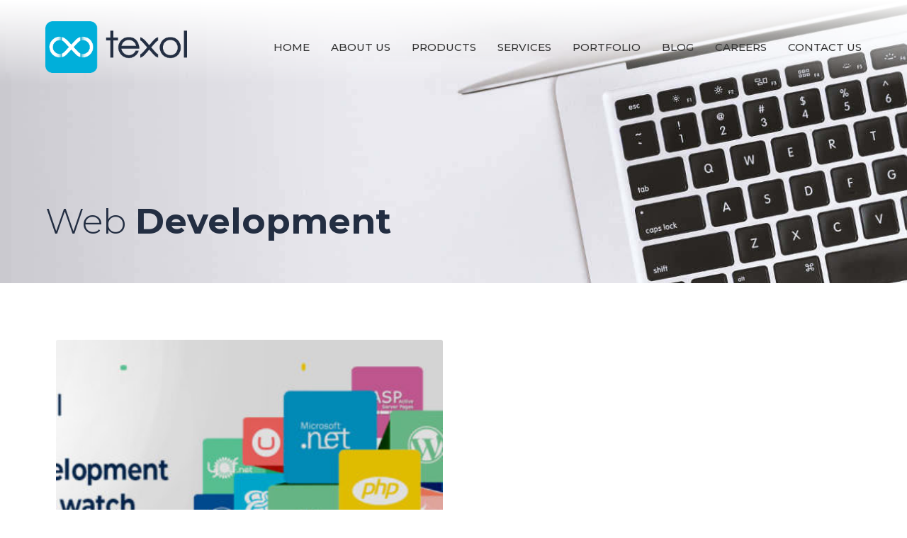

--- FILE ---
content_type: text/html; charset=UTF-8
request_url: https://www.texolworld.com/category/web-development/page/2/
body_size: 9663
content:
<!DOCTYPE html>
<html lang="en" itemscope itemtype="http://schema.org/WebPage">
	<head>
		<meta charset="utf-8" />
		<title>Latest Web Development Trends | Page 2 of 2 | Texol - Web Developers in Kerala</title>
		<meta name="viewport" content="width=device-width, initial-scale=1">
		<meta name="google-site-verification" content="AVA2gDcgi6tl-wHPNdPNcEvjoNtmHODPkGvAyvSrZs8" />
		<link href="https://fonts.googleapis.com/css?family=Montserrat:300,400,500,600,700" rel="stylesheet">
		<link rel="shortcut icon" type="image/x-icon" href="https://www.texolworld.com/wp-content/themes/texol/images/icons/favicon.ico">
		<!--[if IE]>
		<link href="ie.css" rel="stylesheet" type="text/css" />
		<script src="https://html5shiv.googlecode.com/svn/trunk/html5.js"></script>
		<![endif]-->
		<meta property="og:image" content="https://www.texolworld.com/wp-content/themes/texol/images/texol-logo.png" /> 
    	<meta itemprop="image" content="https://www.texolworld.com/wp-content/themes/texol/images/texol-logo.png" />
		<link rel="apple-touch-icon" sizes="144x144" href="https://www.texolworld.com/wp-content/themes/texol/images/icons/apple-touch-icon.png">
		<link rel="icon" type="image/png" sizes="32x32" href="https://www.texolworld.com/wp-content/themes/texol/images/icons/favicon-32x32.png">
		<link rel="icon" type="image/png" sizes="16x16" href="https://www.texolworld.com/wp-content/themes/texol/images/icons/favicon-16x16.png">
		<link rel="manifest" href="https://www.texolworld.com/wp-content/themes/texol/images/icons/site.webmanifest">
		<link rel="mask-icon" href="https://www.texolworld.com/wp-content/themes/texol/images/icons/safari-pinned-tab.svg" color="#5bbad5">
		<meta name="msapplication-TileColor" content="#232e42">
		<meta name="theme-color" content="#232e42">
				<!-- Google Tag Manager -->
		<script>(function(w,d,s,l,i){w[l]=w[l]||[];w[l].push({'gtm.start':
		new Date().getTime(),event:'gtm.js'});var f=d.getElementsByTagName(s)[0],
		j=d.createElement(s),dl=l!='dataLayer'?'&l='+l:'';j.async=true;j.src=
		'https://www.googletagmanager.com/gtm.js?id='+i+dl;f.parentNode.insertBefore(j,f);
		})(window,document,'script','dataLayer','GTM-PZ9X7D9');</script>
		<!-- End Google Tag Manager -->
		<meta name='robots' content='index, follow, max-image-preview:large, max-snippet:-1, max-video-preview:-1' />

	<!-- This site is optimized with the Yoast SEO plugin v25.1 - https://yoast.com/wordpress/plugins/seo/ -->
	<meta name="description" content="Latest web development trends in 2019. A responsive website increase the possiblity of your business conversions and it make your target people a reason to be your potential clients." />
	<link rel="canonical" href="https://www.texolworld.com/category/web-development/page/2/" />
	<link rel="prev" href="https://www.texolworld.com/category/web-development/" />
	<meta property="og:locale" content="en_US" />
	<meta property="og:type" content="article" />
	<meta property="og:title" content="Latest Web Development Trends | Page 2 of 2 | Texol - Web Developers in Kerala" />
	<meta property="og:description" content="Latest web development trends in 2019. A responsive website increase the possiblity of your business conversions and it make your target people a reason to be your potential clients." />
	<meta property="og:url" content="https://www.texolworld.com/category/web-development/" />
	<meta property="og:site_name" content="Texol" />
	<meta name="twitter:card" content="summary_large_image" />
	<meta name="twitter:site" content="@texolworld" />
	<script type="application/ld+json" class="yoast-schema-graph">{"@context":"https://schema.org","@graph":[{"@type":"CollectionPage","@id":"https://www.texolworld.com/category/web-development/","url":"https://www.texolworld.com/category/web-development/page/2/","name":"Latest Web Development Trends | Page 2 of 2 | Texol - Web Developers in Kerala","isPartOf":{"@id":"https://www.texolworld.com/#website"},"primaryImageOfPage":{"@id":"https://www.texolworld.com/category/web-development/page/2/#primaryimage"},"image":{"@id":"https://www.texolworld.com/category/web-development/page/2/#primaryimage"},"thumbnailUrl":"https://www.texolworld.com/wp-content/uploads/2019/02/texol-latest-web-development-trends-in-2019.jpg","description":"Latest web development trends in 2019. A responsive website increase the possiblity of your business conversions and it make your target people a reason to be your potential clients.","breadcrumb":{"@id":"https://www.texolworld.com/category/web-development/page/2/#breadcrumb"},"inLanguage":"en-US"},{"@type":"ImageObject","inLanguage":"en-US","@id":"https://www.texolworld.com/category/web-development/page/2/#primaryimage","url":"https://www.texolworld.com/wp-content/uploads/2019/02/texol-latest-web-development-trends-in-2019.jpg","contentUrl":"https://www.texolworld.com/wp-content/uploads/2019/02/texol-latest-web-development-trends-in-2019.jpg","width":1000,"height":391,"caption":"texol blog-latest web development trends for 2019"},{"@type":"BreadcrumbList","@id":"https://www.texolworld.com/category/web-development/page/2/#breadcrumb","itemListElement":[{"@type":"ListItem","position":1,"name":"Home","item":"https://www.texolworld.com/"},{"@type":"ListItem","position":2,"name":"Web Development"}]},{"@type":"WebSite","@id":"https://www.texolworld.com/#website","url":"https://www.texolworld.com/","name":"Texol","description":"Web Development | ERP | Mobile App Development | Digital Marketing","publisher":{"@id":"https://www.texolworld.com/#organization"},"potentialAction":[{"@type":"SearchAction","target":{"@type":"EntryPoint","urlTemplate":"https://www.texolworld.com/?s={search_term_string}"},"query-input":{"@type":"PropertyValueSpecification","valueRequired":true,"valueName":"search_term_string"}}],"inLanguage":"en-US"},{"@type":"Organization","@id":"https://www.texolworld.com/#organization","name":"Texol","url":"https://www.texolworld.com/","logo":{"@type":"ImageObject","inLanguage":"en-US","@id":"https://www.texolworld.com/#/schema/logo/image/","url":"https://www.texolworld.com/wp-content/uploads/2018/09/texol-logo.png","contentUrl":"https://www.texolworld.com/wp-content/uploads/2018/09/texol-logo.png","width":300,"height":300,"caption":"Texol"},"image":{"@id":"https://www.texolworld.com/#/schema/logo/image/"},"sameAs":["https://www.facebook.com/texolworldgulf","https://x.com/texolworld","https://www.instagram.com/texol_world","https://www.linkedin.com/company/texolworld","https://in.pinterest.com/texolworld/"]}]}</script>
	<!-- / Yoast SEO plugin. -->


<link rel='dns-prefetch' href='//static.addtoany.com' />
<link rel='dns-prefetch' href='//www.texolworld.com' />
<link rel='dns-prefetch' href='//cdnjs.cloudflare.com' />
<link rel="alternate" type="application/rss+xml" title="Texol &raquo; Web Development Category Feed" href="https://www.texolworld.com/category/web-development/feed/" />
<style id='wp-img-auto-sizes-contain-inline-css' type='text/css'>
img:is([sizes=auto i],[sizes^="auto," i]){contain-intrinsic-size:3000px 1500px}
/*# sourceURL=wp-img-auto-sizes-contain-inline-css */
</style>
<style id='wp-block-library-inline-css' type='text/css'>
:root{--wp-block-synced-color:#7a00df;--wp-block-synced-color--rgb:122,0,223;--wp-bound-block-color:var(--wp-block-synced-color);--wp-editor-canvas-background:#ddd;--wp-admin-theme-color:#007cba;--wp-admin-theme-color--rgb:0,124,186;--wp-admin-theme-color-darker-10:#006ba1;--wp-admin-theme-color-darker-10--rgb:0,107,160.5;--wp-admin-theme-color-darker-20:#005a87;--wp-admin-theme-color-darker-20--rgb:0,90,135;--wp-admin-border-width-focus:2px}@media (min-resolution:192dpi){:root{--wp-admin-border-width-focus:1.5px}}.wp-element-button{cursor:pointer}:root .has-very-light-gray-background-color{background-color:#eee}:root .has-very-dark-gray-background-color{background-color:#313131}:root .has-very-light-gray-color{color:#eee}:root .has-very-dark-gray-color{color:#313131}:root .has-vivid-green-cyan-to-vivid-cyan-blue-gradient-background{background:linear-gradient(135deg,#00d084,#0693e3)}:root .has-purple-crush-gradient-background{background:linear-gradient(135deg,#34e2e4,#4721fb 50%,#ab1dfe)}:root .has-hazy-dawn-gradient-background{background:linear-gradient(135deg,#faaca8,#dad0ec)}:root .has-subdued-olive-gradient-background{background:linear-gradient(135deg,#fafae1,#67a671)}:root .has-atomic-cream-gradient-background{background:linear-gradient(135deg,#fdd79a,#004a59)}:root .has-nightshade-gradient-background{background:linear-gradient(135deg,#330968,#31cdcf)}:root .has-midnight-gradient-background{background:linear-gradient(135deg,#020381,#2874fc)}:root{--wp--preset--font-size--normal:16px;--wp--preset--font-size--huge:42px}.has-regular-font-size{font-size:1em}.has-larger-font-size{font-size:2.625em}.has-normal-font-size{font-size:var(--wp--preset--font-size--normal)}.has-huge-font-size{font-size:var(--wp--preset--font-size--huge)}.has-text-align-center{text-align:center}.has-text-align-left{text-align:left}.has-text-align-right{text-align:right}.has-fit-text{white-space:nowrap!important}#end-resizable-editor-section{display:none}.aligncenter{clear:both}.items-justified-left{justify-content:flex-start}.items-justified-center{justify-content:center}.items-justified-right{justify-content:flex-end}.items-justified-space-between{justify-content:space-between}.screen-reader-text{border:0;clip-path:inset(50%);height:1px;margin:-1px;overflow:hidden;padding:0;position:absolute;width:1px;word-wrap:normal!important}.screen-reader-text:focus{background-color:#ddd;clip-path:none;color:#444;display:block;font-size:1em;height:auto;left:5px;line-height:normal;padding:15px 23px 14px;text-decoration:none;top:5px;width:auto;z-index:100000}html :where(.has-border-color){border-style:solid}html :where([style*=border-top-color]){border-top-style:solid}html :where([style*=border-right-color]){border-right-style:solid}html :where([style*=border-bottom-color]){border-bottom-style:solid}html :where([style*=border-left-color]){border-left-style:solid}html :where([style*=border-width]){border-style:solid}html :where([style*=border-top-width]){border-top-style:solid}html :where([style*=border-right-width]){border-right-style:solid}html :where([style*=border-bottom-width]){border-bottom-style:solid}html :where([style*=border-left-width]){border-left-style:solid}html :where(img[class*=wp-image-]){height:auto;max-width:100%}:where(figure){margin:0 0 1em}html :where(.is-position-sticky){--wp-admin--admin-bar--position-offset:var(--wp-admin--admin-bar--height,0px)}@media screen and (max-width:600px){html :where(.is-position-sticky){--wp-admin--admin-bar--position-offset:0px}}

/*# sourceURL=wp-block-library-inline-css */
</style><style id='global-styles-inline-css' type='text/css'>
:root{--wp--preset--aspect-ratio--square: 1;--wp--preset--aspect-ratio--4-3: 4/3;--wp--preset--aspect-ratio--3-4: 3/4;--wp--preset--aspect-ratio--3-2: 3/2;--wp--preset--aspect-ratio--2-3: 2/3;--wp--preset--aspect-ratio--16-9: 16/9;--wp--preset--aspect-ratio--9-16: 9/16;--wp--preset--color--black: #000000;--wp--preset--color--cyan-bluish-gray: #abb8c3;--wp--preset--color--white: #ffffff;--wp--preset--color--pale-pink: #f78da7;--wp--preset--color--vivid-red: #cf2e2e;--wp--preset--color--luminous-vivid-orange: #ff6900;--wp--preset--color--luminous-vivid-amber: #fcb900;--wp--preset--color--light-green-cyan: #7bdcb5;--wp--preset--color--vivid-green-cyan: #00d084;--wp--preset--color--pale-cyan-blue: #8ed1fc;--wp--preset--color--vivid-cyan-blue: #0693e3;--wp--preset--color--vivid-purple: #9b51e0;--wp--preset--gradient--vivid-cyan-blue-to-vivid-purple: linear-gradient(135deg,rgb(6,147,227) 0%,rgb(155,81,224) 100%);--wp--preset--gradient--light-green-cyan-to-vivid-green-cyan: linear-gradient(135deg,rgb(122,220,180) 0%,rgb(0,208,130) 100%);--wp--preset--gradient--luminous-vivid-amber-to-luminous-vivid-orange: linear-gradient(135deg,rgb(252,185,0) 0%,rgb(255,105,0) 100%);--wp--preset--gradient--luminous-vivid-orange-to-vivid-red: linear-gradient(135deg,rgb(255,105,0) 0%,rgb(207,46,46) 100%);--wp--preset--gradient--very-light-gray-to-cyan-bluish-gray: linear-gradient(135deg,rgb(238,238,238) 0%,rgb(169,184,195) 100%);--wp--preset--gradient--cool-to-warm-spectrum: linear-gradient(135deg,rgb(74,234,220) 0%,rgb(151,120,209) 20%,rgb(207,42,186) 40%,rgb(238,44,130) 60%,rgb(251,105,98) 80%,rgb(254,248,76) 100%);--wp--preset--gradient--blush-light-purple: linear-gradient(135deg,rgb(255,206,236) 0%,rgb(152,150,240) 100%);--wp--preset--gradient--blush-bordeaux: linear-gradient(135deg,rgb(254,205,165) 0%,rgb(254,45,45) 50%,rgb(107,0,62) 100%);--wp--preset--gradient--luminous-dusk: linear-gradient(135deg,rgb(255,203,112) 0%,rgb(199,81,192) 50%,rgb(65,88,208) 100%);--wp--preset--gradient--pale-ocean: linear-gradient(135deg,rgb(255,245,203) 0%,rgb(182,227,212) 50%,rgb(51,167,181) 100%);--wp--preset--gradient--electric-grass: linear-gradient(135deg,rgb(202,248,128) 0%,rgb(113,206,126) 100%);--wp--preset--gradient--midnight: linear-gradient(135deg,rgb(2,3,129) 0%,rgb(40,116,252) 100%);--wp--preset--font-size--small: 13px;--wp--preset--font-size--medium: 20px;--wp--preset--font-size--large: 36px;--wp--preset--font-size--x-large: 42px;--wp--preset--spacing--20: 0.44rem;--wp--preset--spacing--30: 0.67rem;--wp--preset--spacing--40: 1rem;--wp--preset--spacing--50: 1.5rem;--wp--preset--spacing--60: 2.25rem;--wp--preset--spacing--70: 3.38rem;--wp--preset--spacing--80: 5.06rem;--wp--preset--shadow--natural: 6px 6px 9px rgba(0, 0, 0, 0.2);--wp--preset--shadow--deep: 12px 12px 50px rgba(0, 0, 0, 0.4);--wp--preset--shadow--sharp: 6px 6px 0px rgba(0, 0, 0, 0.2);--wp--preset--shadow--outlined: 6px 6px 0px -3px rgb(255, 255, 255), 6px 6px rgb(0, 0, 0);--wp--preset--shadow--crisp: 6px 6px 0px rgb(0, 0, 0);}:where(.is-layout-flex){gap: 0.5em;}:where(.is-layout-grid){gap: 0.5em;}body .is-layout-flex{display: flex;}.is-layout-flex{flex-wrap: wrap;align-items: center;}.is-layout-flex > :is(*, div){margin: 0;}body .is-layout-grid{display: grid;}.is-layout-grid > :is(*, div){margin: 0;}:where(.wp-block-columns.is-layout-flex){gap: 2em;}:where(.wp-block-columns.is-layout-grid){gap: 2em;}:where(.wp-block-post-template.is-layout-flex){gap: 1.25em;}:where(.wp-block-post-template.is-layout-grid){gap: 1.25em;}.has-black-color{color: var(--wp--preset--color--black) !important;}.has-cyan-bluish-gray-color{color: var(--wp--preset--color--cyan-bluish-gray) !important;}.has-white-color{color: var(--wp--preset--color--white) !important;}.has-pale-pink-color{color: var(--wp--preset--color--pale-pink) !important;}.has-vivid-red-color{color: var(--wp--preset--color--vivid-red) !important;}.has-luminous-vivid-orange-color{color: var(--wp--preset--color--luminous-vivid-orange) !important;}.has-luminous-vivid-amber-color{color: var(--wp--preset--color--luminous-vivid-amber) !important;}.has-light-green-cyan-color{color: var(--wp--preset--color--light-green-cyan) !important;}.has-vivid-green-cyan-color{color: var(--wp--preset--color--vivid-green-cyan) !important;}.has-pale-cyan-blue-color{color: var(--wp--preset--color--pale-cyan-blue) !important;}.has-vivid-cyan-blue-color{color: var(--wp--preset--color--vivid-cyan-blue) !important;}.has-vivid-purple-color{color: var(--wp--preset--color--vivid-purple) !important;}.has-black-background-color{background-color: var(--wp--preset--color--black) !important;}.has-cyan-bluish-gray-background-color{background-color: var(--wp--preset--color--cyan-bluish-gray) !important;}.has-white-background-color{background-color: var(--wp--preset--color--white) !important;}.has-pale-pink-background-color{background-color: var(--wp--preset--color--pale-pink) !important;}.has-vivid-red-background-color{background-color: var(--wp--preset--color--vivid-red) !important;}.has-luminous-vivid-orange-background-color{background-color: var(--wp--preset--color--luminous-vivid-orange) !important;}.has-luminous-vivid-amber-background-color{background-color: var(--wp--preset--color--luminous-vivid-amber) !important;}.has-light-green-cyan-background-color{background-color: var(--wp--preset--color--light-green-cyan) !important;}.has-vivid-green-cyan-background-color{background-color: var(--wp--preset--color--vivid-green-cyan) !important;}.has-pale-cyan-blue-background-color{background-color: var(--wp--preset--color--pale-cyan-blue) !important;}.has-vivid-cyan-blue-background-color{background-color: var(--wp--preset--color--vivid-cyan-blue) !important;}.has-vivid-purple-background-color{background-color: var(--wp--preset--color--vivid-purple) !important;}.has-black-border-color{border-color: var(--wp--preset--color--black) !important;}.has-cyan-bluish-gray-border-color{border-color: var(--wp--preset--color--cyan-bluish-gray) !important;}.has-white-border-color{border-color: var(--wp--preset--color--white) !important;}.has-pale-pink-border-color{border-color: var(--wp--preset--color--pale-pink) !important;}.has-vivid-red-border-color{border-color: var(--wp--preset--color--vivid-red) !important;}.has-luminous-vivid-orange-border-color{border-color: var(--wp--preset--color--luminous-vivid-orange) !important;}.has-luminous-vivid-amber-border-color{border-color: var(--wp--preset--color--luminous-vivid-amber) !important;}.has-light-green-cyan-border-color{border-color: var(--wp--preset--color--light-green-cyan) !important;}.has-vivid-green-cyan-border-color{border-color: var(--wp--preset--color--vivid-green-cyan) !important;}.has-pale-cyan-blue-border-color{border-color: var(--wp--preset--color--pale-cyan-blue) !important;}.has-vivid-cyan-blue-border-color{border-color: var(--wp--preset--color--vivid-cyan-blue) !important;}.has-vivid-purple-border-color{border-color: var(--wp--preset--color--vivid-purple) !important;}.has-vivid-cyan-blue-to-vivid-purple-gradient-background{background: var(--wp--preset--gradient--vivid-cyan-blue-to-vivid-purple) !important;}.has-light-green-cyan-to-vivid-green-cyan-gradient-background{background: var(--wp--preset--gradient--light-green-cyan-to-vivid-green-cyan) !important;}.has-luminous-vivid-amber-to-luminous-vivid-orange-gradient-background{background: var(--wp--preset--gradient--luminous-vivid-amber-to-luminous-vivid-orange) !important;}.has-luminous-vivid-orange-to-vivid-red-gradient-background{background: var(--wp--preset--gradient--luminous-vivid-orange-to-vivid-red) !important;}.has-very-light-gray-to-cyan-bluish-gray-gradient-background{background: var(--wp--preset--gradient--very-light-gray-to-cyan-bluish-gray) !important;}.has-cool-to-warm-spectrum-gradient-background{background: var(--wp--preset--gradient--cool-to-warm-spectrum) !important;}.has-blush-light-purple-gradient-background{background: var(--wp--preset--gradient--blush-light-purple) !important;}.has-blush-bordeaux-gradient-background{background: var(--wp--preset--gradient--blush-bordeaux) !important;}.has-luminous-dusk-gradient-background{background: var(--wp--preset--gradient--luminous-dusk) !important;}.has-pale-ocean-gradient-background{background: var(--wp--preset--gradient--pale-ocean) !important;}.has-electric-grass-gradient-background{background: var(--wp--preset--gradient--electric-grass) !important;}.has-midnight-gradient-background{background: var(--wp--preset--gradient--midnight) !important;}.has-small-font-size{font-size: var(--wp--preset--font-size--small) !important;}.has-medium-font-size{font-size: var(--wp--preset--font-size--medium) !important;}.has-large-font-size{font-size: var(--wp--preset--font-size--large) !important;}.has-x-large-font-size{font-size: var(--wp--preset--font-size--x-large) !important;}
/*# sourceURL=global-styles-inline-css */
</style>

<style id='classic-theme-styles-inline-css' type='text/css'>
/*! This file is auto-generated */
.wp-block-button__link{color:#fff;background-color:#32373c;border-radius:9999px;box-shadow:none;text-decoration:none;padding:calc(.667em + 2px) calc(1.333em + 2px);font-size:1.125em}.wp-block-file__button{background:#32373c;color:#fff;text-decoration:none}
/*# sourceURL=/wp-includes/css/classic-themes.min.css */
</style>
<link rel='stylesheet' id='contact-form-7-css' href='https://www.texolworld.com/wp-content/plugins/contact-form-7/includes/css/styles.css?ver=6.1.2' type='text/css' media='all' />
<link rel='stylesheet' id='nivo-slider-css' href='https://www.texolworld.com/wp-content/themes/texol/css/animate.css?ver=f9341aee72dfca39e8b71322eecfd364' type='text/css' media='all' />
<link rel='stylesheet' id='owl_slider-css' href='https://www.texolworld.com/wp-content/themes/texol/css/owl.carousel.min.css?ver=f9341aee72dfca39e8b71322eecfd364' type='text/css' media='all' />
<link rel='stylesheet' id='bootstrap-css' href='https://www.texolworld.com/wp-content/themes/texol/css/bootstrap.min.css?ver=f9341aee72dfca39e8b71322eecfd364' type='text/css' media='all' />
<link rel='stylesheet' id='fullpage_css-css' href='https://www.texolworld.com/wp-content/themes/texol/css/fullpage.css?ver=f9341aee72dfca39e8b71322eecfd364' type='text/css' media='all' />
<link rel='stylesheet' id='theme-style-css' href='https://www.texolworld.com/wp-content/themes/texol/css/style.css?ver=1.0.14' type='text/css' media='all' />
<link rel='stylesheet' id='wp-pagenavi-css' href='https://www.texolworld.com/wp-content/plugins/wp-pagenavi/pagenavi-css.css?ver=2.70' type='text/css' media='all' />
<link rel='stylesheet' id='addtoany-css' href='https://www.texolworld.com/wp-content/plugins/add-to-any/addtoany.min.css?ver=1.16' type='text/css' media='all' />
<script type="text/javascript" id="addtoany-core-js-before">
/* <![CDATA[ */
window.a2a_config=window.a2a_config||{};a2a_config.callbacks=[];a2a_config.overlays=[];a2a_config.templates={};

//# sourceURL=addtoany-core-js-before
/* ]]> */
</script>
<script type="text/javascript" defer src="https://static.addtoany.com/menu/page.js" id="addtoany-core-js"></script>
<script type="text/javascript" src="https://www.texolworld.com/wp-includes/js/jquery/jquery.min.js?ver=3.7.1" id="jquery-core-js"></script>
<script type="text/javascript" src="https://www.texolworld.com/wp-includes/js/jquery/jquery-migrate.min.js?ver=3.4.1" id="jquery-migrate-js"></script>
<script type="text/javascript" defer src="https://www.texolworld.com/wp-content/plugins/add-to-any/addtoany.min.js?ver=1.1" id="addtoany-jquery-js"></script>
<link rel="https://api.w.org/" href="https://www.texolworld.com/wp-json/" /><link rel="alternate" title="JSON" type="application/json" href="https://www.texolworld.com/wp-json/wp/v2/categories/22" /><link rel="EditURI" type="application/rsd+xml" title="RSD" href="https://www.texolworld.com/xmlrpc.php?rsd" />
<link rel="amphtml" href="https://www.texolworld.com/category/web-development/page/2/?amp">		<style type="text/css" id="wp-custom-css">
			div.wpcf7 input[type="file"]
{
	opacity:1 !important;
}
.careers_form div.wpcf7 input[type="submit"]
{
	float:unset !important;
	margin:0px !important;
}		</style>
			</head>
	<body data-rsssl=1>
		<header id="header">
			<div class="container">
				<div class="row">
					<a class="brand_logo" href="https://www.texolworld.com"><img src="https://www.texolworld.com/wp-content/themes/texol/images/texol.png" alt="Texol Logo">texol</a>
					<nav class="navbar-right">
						<button id="toggle" class="navbar-toggle collapsed" type="button" data-toggle="collapse" data-target="#navbar_content" aria-controls="navbar_content" aria-label="Toggle navigation" aria-expanded="false">
							<small class="one"></small>
							<small class="two"></small>
							<small class="three"></small>
							<small class="four"></small>
							<small class="five"></small>
							<small class="six"></small>
							toggle menu
						</button>
						<div id="navbar_content" class="collapse navbar-collapse">
							<ul id="menu-main-menu" class="nav navbar-nav"><li id="menu-item-693" class="menu-item menu-item-type-custom menu-item-object-custom menu-item-home menu-item-693"><a href="https://www.texolworld.com/">Home</a></li>
<li id="menu-item-46" class="menu-item menu-item-type-post_type menu-item-object-page menu-item-46"><a href="https://www.texolworld.com/about-us/">About Us</a></li>
<li id="menu-item-38" class="menu-item menu-item-type-post_type menu-item-object-page menu-item-has-children menu-item-38"><a href="https://www.texolworld.com/our-products/">Products</a>
<ul class="sub-menu">
	<li id="menu-item-2979" class="menu-item menu-item-type-post_type menu-item-object-product menu-item-2979"><a href="https://www.texolworld.com/product/vanforces/">Vanforces</a></li>
	<li id="menu-item-2980" class="menu-item menu-item-type-post_type menu-item-object-product menu-item-2980"><a href="https://www.texolworld.com/product/al-mawasil/">Al Mawasil</a></li>
	<li id="menu-item-2977" class="menu-item menu-item-type-post_type menu-item-object-product menu-item-2977"><a href="https://www.texolworld.com/product/taskforces/">taskforces™</a></li>
	<li id="menu-item-2978" class="menu-item menu-item-type-post_type menu-item-object-product menu-item-2978"><a href="https://www.texolworld.com/product/speak-order/">Speak Order</a></li>
	<li id="menu-item-2981" class="menu-item menu-item-type-post_type menu-item-object-product menu-item-2981"><a href="https://www.texolworld.com/product/workforcetime/">WorkForceTime™</a></li>
	<li id="menu-item-2982" class="menu-item menu-item-type-post_type menu-item-object-product menu-item-2982"><a href="https://www.texolworld.com/product/tradesoft/">TradeSoft™</a></li>
</ul>
</li>
<li id="menu-item-36" class="menu-item menu-item-type-post_type menu-item-object-page menu-item-has-children menu-item-36"><a href="https://www.texolworld.com/our-services/">Services</a>
<ul class="sub-menu">
	<li id="menu-item-891" class="menu-item menu-item-type-post_type menu-item-object-page menu-item-891"><a href="https://www.texolworld.com/our-services/web-design-and-development-company-in-cochin/">Web Solutions</a></li>
	<li id="menu-item-892" class="menu-item menu-item-type-post_type menu-item-object-page menu-item-892"><a href="https://www.texolworld.com/our-services/mobile-app-development-company/">Mobile Platform</a></li>
	<li id="menu-item-893" class="menu-item menu-item-type-post_type menu-item-object-page menu-item-893"><a href="https://www.texolworld.com/our-services/erp-solutions/">ERP Solutions</a></li>
	<li id="menu-item-895" class="menu-item menu-item-type-post_type menu-item-object-page menu-item-895"><a href="https://www.texolworld.com/our-services/e-commerce-website-development/">E-commerce</a></li>
	<li id="menu-item-896" class="menu-item menu-item-type-post_type menu-item-object-page menu-item-896"><a href="https://www.texolworld.com/our-services/artificial-intelligence/">Artificial Intelligence</a></li>
	<li id="menu-item-2564" class="menu-item menu-item-type-post_type menu-item-object-page menu-item-2564"><a href="https://www.texolworld.com/our-services/employee-outsourcing/">Employee Outsourcing</a></li>
	<li id="menu-item-2931" class="menu-item menu-item-type-post_type menu-item-object-page menu-item-2931"><a href="https://www.texolworld.com/our-services/van-sales-solutions/">Van Sales Solutions</a></li>
	<li id="menu-item-2932" class="menu-item menu-item-type-post_type menu-item-object-page menu-item-2932"><a href="https://www.texolworld.com/our-services/zatca-integration-al-mawasil/">ZATCA integration / AL Mawasil</a></li>
</ul>
</li>
<li id="menu-item-37" class="menu-item menu-item-type-post_type menu-item-object-page menu-item-37"><a href="https://www.texolworld.com/our-portfolio/">Portfolio</a></li>
<li id="menu-item-600" class="menu-item menu-item-type-post_type menu-item-object-page menu-item-600"><a href="https://www.texolworld.com/blog/">Blog</a></li>
<li id="menu-item-991" class="menu-item menu-item-type-post_type menu-item-object-page menu-item-991"><a href="https://www.texolworld.com/career/">Careers</a></li>
<li id="menu-item-47" class="menu-item menu-item-type-post_type menu-item-object-page menu-item-47"><a href="https://www.texolworld.com/contact-us/">Contact Us</a></li>
</ul>						</div>
					</nav>	
				</div>			
			</div>
		</header><!--[header#header]-->
									<section id="spotlight" class="banner" style="background-image: url(https://www.texolworld.com/wp-content/themes/texol/images/inner-banner.jpg);">
								<div class="container">
						                        
							<h1>Web Development</h1>
											</div>
				</section>
		<section id="main_content" class="blog_page">
	<div class="container">
		<div class="row">
			<div id="contentLeft" class="col-md-12">
				<div class="bloglist row">
        								<article class="list-item col-md-6">
						<a class="thumb" href="https://www.texolworld.com/latest-web-development-trends-to-watch-out-for-in-2019-blog/">
														<img src="https://www.texolworld.com/wp-content/uploads/2019/02/texol-latest-web-development-trends-in-2019-350x250.jpg" alt="Latest Web Development Trends To Watch Out For In 2019">
													</a>			
						<div class="content">
							<h3><a href="https://www.texolworld.com/latest-web-development-trends-to-watch-out-for-in-2019-blog/">Latest Web Development Trends To Watch Out For In 2019</a></h3>
							<p>Web development industry always have been subject to constant change. With more and more people connecting to the world wide web and browsers becoming</p>
							<a class="more" href="https://www.texolworld.com/latest-web-development-trends-to-watch-out-for-in-2019-blog/">read more</a>
						</div>
						<div class="clearfix"></div>
					</article>
					        		</div>
        		<div class='wp-pagenavi' role='navigation'>
<span class='pages'>Page 2 of 2</span><a class="previouspostslink" rel="prev" aria-label="Previous Page" href="https://www.texolworld.com/category/web-development/">&laquo;</a><a class="page smaller" title="Page 1" href="https://www.texolworld.com/category/web-development/">1</a><span aria-current='page' class='current'>2</span>
</div>			</div>
		</div>
	</div>
</section>
		<footer class="inner_footer">
						<section id="contact">
				<div class="container">
					<div class="col-md-3 quick_links">
						<span class="title">Quick Links</span>
						<div class="row">
							<ul id="menu-footer-navigation" class=""><li id="menu-item-996" class="menu-item menu-item-type-post_type menu-item-object-page menu-item-996"><a href="https://www.texolworld.com/our-portfolio/">Our Portfolio</a></li>
<li id="menu-item-997" class="menu-item menu-item-type-post_type menu-item-object-page menu-item-997"><a href="https://www.texolworld.com/our-products/">Our Products</a></li>
<li id="menu-item-998" class="menu-item menu-item-type-post_type menu-item-object-page menu-item-998"><a href="https://www.texolworld.com/our-services/">Our Services</a></li>
<li id="menu-item-992" class="menu-item menu-item-type-post_type menu-item-object-page menu-item-992"><a href="https://www.texolworld.com/blog/">Blog</a></li>
<li id="menu-item-993" class="menu-item menu-item-type-post_type menu-item-object-page menu-item-993"><a href="https://www.texolworld.com/career/">Career</a></li>
<li id="menu-item-995" class="menu-item menu-item-type-post_type menu-item-object-page menu-item-995"><a href="https://www.texolworld.com/contact-us/">Contact Us</a></li>
</ul>						</div>
					</div>
					<div class="col-md-9">
						<span class="title">Keep in touch</span>
						<div class="row">
							<div class="col-md-4">
								<img class="white_logo" src="https://www.texolworld.com/wp-content/themes/texol/images/texol-white-logo.png" alt="Texol">
								<p>
									Office No. 17<br />
Dammam Business Center<br />
Dammam, Saudi Arabia<br />
<br />
Call Us: +966 59 982 3554<br />
								</p>
							</div>
							<div class="col-md-4">
								<img class="white_logo" src="https://www.texolworld.com/wp-content/themes/texol/images/texol-white-logo.png" alt="Texol">
								<p>
									iCohort Business Ventures Pvt. Ltd<br />
Pantheerankavu, Kozhikode, <br />
Kerala, India, 673019<br />
<br />
Call Us: +91 90379 81865<br />
								</p>
							</div>
                                                         
							<div class="col-md-4">
								<a href="mailto:support [@] texolworld.com" class="email"><i class="flaticon-mail flaticon"></i>support [@] texolworld.com</a>
								<div class="scl">
																		<a rel="nofollow" target="_blank"  href="https://www.facebook.com/texolworldgulf/" class="facebook">
										<img src="https://www.texolworld.com/wp-content/themes/texol/images/facebook.svg" alt="facebook">
									</a>
																												<a rel="nofollow" target="_blank" href="https://www.linkedin.com/company/texolworld" class="Linkedin">
											<img src="https://www.texolworld.com/wp-content/themes/texol/images/linkedin.svg" alt="linkedin">
										</a>
																												<a rel="nofollow" target="_blank"  href="https://twitter.com/texolworld" class="twitter">
											<img src="https://www.texolworld.com/wp-content/themes/texol/images/twitter.svg" alt="twitter">
										</a>
																	</div>
								 <script type="text/javascript" src="https://widget.clutch.co/static/js/widget.js"></script> <div class="clutch-widget" data-url="https://widget.clutch.co" data-widget-type="2" data-height="50" data-darkbg="1" data-clutchcompany-id="769726"></div>
							</div>
						</div>
					</div>
				</div>
			</section><!--[#contact]-->
											    <section id="secfoot">
		    	<div class="container">
			    	<ul id="menu-footer-navigation-1" class=""><li class="menu-item menu-item-type-post_type menu-item-object-page menu-item-996"><a href="https://www.texolworld.com/our-portfolio/">Our Portfolio</a></li>
<li class="menu-item menu-item-type-post_type menu-item-object-page menu-item-997"><a href="https://www.texolworld.com/our-products/">Our Products</a></li>
<li class="menu-item menu-item-type-post_type menu-item-object-page menu-item-998"><a href="https://www.texolworld.com/our-services/">Our Services</a></li>
<li class="menu-item menu-item-type-post_type menu-item-object-page menu-item-992"><a href="https://www.texolworld.com/blog/">Blog</a></li>
<li class="menu-item menu-item-type-post_type menu-item-object-page menu-item-993"><a href="https://www.texolworld.com/career/">Career</a></li>
<li class="menu-item menu-item-type-post_type menu-item-object-page menu-item-995"><a href="https://www.texolworld.com/contact-us/">Contact Us</a></li>
</ul>		    	</div>
		    </section>
		    <script type="speculationrules">
{"prefetch":[{"source":"document","where":{"and":[{"href_matches":"/*"},{"not":{"href_matches":["/wp-*.php","/wp-admin/*","/wp-content/uploads/*","/wp-content/*","/wp-content/plugins/*","/wp-content/themes/texol/*","/*\\?(.+)"]}},{"not":{"selector_matches":"a[rel~=\"nofollow\"]"}},{"not":{"selector_matches":".no-prefetch, .no-prefetch a"}}]},"eagerness":"conservative"}]}
</script>
<script type="text/javascript" src="https://www.texolworld.com/wp-includes/js/dist/hooks.min.js?ver=dd5603f07f9220ed27f1" id="wp-hooks-js"></script>
<script type="text/javascript" src="https://www.texolworld.com/wp-includes/js/dist/i18n.min.js?ver=c26c3dc7bed366793375" id="wp-i18n-js"></script>
<script type="text/javascript" id="wp-i18n-js-after">
/* <![CDATA[ */
wp.i18n.setLocaleData( { 'text direction\u0004ltr': [ 'ltr' ] } );
//# sourceURL=wp-i18n-js-after
/* ]]> */
</script>
<script type="text/javascript" src="https://www.texolworld.com/wp-content/plugins/contact-form-7/includes/swv/js/index.js?ver=6.1.2" id="swv-js"></script>
<script type="text/javascript" id="contact-form-7-js-before">
/* <![CDATA[ */
var wpcf7 = {
    "api": {
        "root": "https:\/\/www.texolworld.com\/wp-json\/",
        "namespace": "contact-form-7\/v1"
    },
    "cached": 1
};
//# sourceURL=contact-form-7-js-before
/* ]]> */
</script>
<script type="text/javascript" src="https://www.texolworld.com/wp-content/plugins/contact-form-7/includes/js/index.js?ver=6.1.2" id="contact-form-7-js"></script>
<script type="text/javascript" src="https://www.texolworld.com/wp-content/themes/texol/js/jquery.min.js?ver=1.0.0" id="theme_jquery-js"></script>
<script type="text/javascript" src="https://www.texolworld.com/wp-content/themes/texol/js/owl.carousel.min.js?ver=1.0.0" id="owl_slider-js"></script>
<script type="text/javascript" src="https://www.texolworld.com/wp-content/themes/texol/js/bootstrap.min.js?ver=1.0.0" id="bootstrap-js"></script>
<script type="text/javascript" src="https://www.texolworld.com/wp-content/themes/texol/js/jquery.superscrollorama.js?ver=1.0.0" id="superscrollorama-js"></script>
<script type="text/javascript" src="https://cdnjs.cloudflare.com/ajax/libs/gsap/latest/TweenMax.min.js?ver=1.0.0" id="TweenMax-js"></script>
<script type="text/javascript" src="https://cdnjs.cloudflare.com/ajax/libs/gsap/latest/plugins/ScrollToPlugin.min.js?ver=1.0.0" id="scrollTo-js"></script>
<script type="text/javascript" src="https://www.texolworld.com/wp-content/themes/texol/js/script.js?ver=1.0.4" id="theme_script-js"></script>
<script type="text/javascript" src="https://www.texolworld.com/wp-content/themes/texol/js/fullpage.js?ver=1.0.0" id="fullpage_jquery-js"></script>
<script type="text/javascript" src="https://www.texolworld.com/wp-content/themes/texol/js/casestudy.js?ver=1.0.0" id="casestudy_jquery-js"></script>
<script type="text/javascript" src="https://www.google.com/recaptcha/api.js?render=6LeVqvEpAAAAAD7RT0Gb64OIE6CxUYxMHKcbPvSB&amp;ver=3.0" id="google-recaptcha-js"></script>
<script type="text/javascript" src="https://www.texolworld.com/wp-includes/js/dist/vendor/wp-polyfill.min.js?ver=3.15.0" id="wp-polyfill-js"></script>
<script type="text/javascript" id="wpcf7-recaptcha-js-before">
/* <![CDATA[ */
var wpcf7_recaptcha = {
    "sitekey": "6LeVqvEpAAAAAD7RT0Gb64OIE6CxUYxMHKcbPvSB",
    "actions": {
        "homepage": "homepage",
        "contactform": "contactform"
    }
};
//# sourceURL=wpcf7-recaptcha-js-before
/* ]]> */
</script>
<script type="text/javascript" src="https://www.texolworld.com/wp-content/plugins/contact-form-7/modules/recaptcha/index.js?ver=6.1.2" id="wpcf7-recaptcha-js"></script>
		    <!-- Global site tag (gtag.js) - Google Analytics -->
			<script async src="https://www.googletagmanager.com/gtag/js?id=UA-126174070-1"></script>
			<script>
				window.dataLayer = window.dataLayer || [];
				function gtag(){dataLayer.push(arguments);}
				gtag('js', new Date());
				gtag('config', 'UA-126174070-1');
			</script>
		</footer>
		

--- FILE ---
content_type: text/html; charset=utf-8
request_url: https://www.google.com/recaptcha/api2/anchor?ar=1&k=6LeVqvEpAAAAAD7RT0Gb64OIE6CxUYxMHKcbPvSB&co=aHR0cHM6Ly93d3cudGV4b2x3b3JsZC5jb206NDQz&hl=en&v=7gg7H51Q-naNfhmCP3_R47ho&size=invisible&anchor-ms=20000&execute-ms=30000&cb=iej1pc5dgiw3
body_size: 48067
content:
<!DOCTYPE HTML><html dir="ltr" lang="en"><head><meta http-equiv="Content-Type" content="text/html; charset=UTF-8">
<meta http-equiv="X-UA-Compatible" content="IE=edge">
<title>reCAPTCHA</title>
<style type="text/css">
/* cyrillic-ext */
@font-face {
  font-family: 'Roboto';
  font-style: normal;
  font-weight: 400;
  font-stretch: 100%;
  src: url(//fonts.gstatic.com/s/roboto/v48/KFO7CnqEu92Fr1ME7kSn66aGLdTylUAMa3GUBHMdazTgWw.woff2) format('woff2');
  unicode-range: U+0460-052F, U+1C80-1C8A, U+20B4, U+2DE0-2DFF, U+A640-A69F, U+FE2E-FE2F;
}
/* cyrillic */
@font-face {
  font-family: 'Roboto';
  font-style: normal;
  font-weight: 400;
  font-stretch: 100%;
  src: url(//fonts.gstatic.com/s/roboto/v48/KFO7CnqEu92Fr1ME7kSn66aGLdTylUAMa3iUBHMdazTgWw.woff2) format('woff2');
  unicode-range: U+0301, U+0400-045F, U+0490-0491, U+04B0-04B1, U+2116;
}
/* greek-ext */
@font-face {
  font-family: 'Roboto';
  font-style: normal;
  font-weight: 400;
  font-stretch: 100%;
  src: url(//fonts.gstatic.com/s/roboto/v48/KFO7CnqEu92Fr1ME7kSn66aGLdTylUAMa3CUBHMdazTgWw.woff2) format('woff2');
  unicode-range: U+1F00-1FFF;
}
/* greek */
@font-face {
  font-family: 'Roboto';
  font-style: normal;
  font-weight: 400;
  font-stretch: 100%;
  src: url(//fonts.gstatic.com/s/roboto/v48/KFO7CnqEu92Fr1ME7kSn66aGLdTylUAMa3-UBHMdazTgWw.woff2) format('woff2');
  unicode-range: U+0370-0377, U+037A-037F, U+0384-038A, U+038C, U+038E-03A1, U+03A3-03FF;
}
/* math */
@font-face {
  font-family: 'Roboto';
  font-style: normal;
  font-weight: 400;
  font-stretch: 100%;
  src: url(//fonts.gstatic.com/s/roboto/v48/KFO7CnqEu92Fr1ME7kSn66aGLdTylUAMawCUBHMdazTgWw.woff2) format('woff2');
  unicode-range: U+0302-0303, U+0305, U+0307-0308, U+0310, U+0312, U+0315, U+031A, U+0326-0327, U+032C, U+032F-0330, U+0332-0333, U+0338, U+033A, U+0346, U+034D, U+0391-03A1, U+03A3-03A9, U+03B1-03C9, U+03D1, U+03D5-03D6, U+03F0-03F1, U+03F4-03F5, U+2016-2017, U+2034-2038, U+203C, U+2040, U+2043, U+2047, U+2050, U+2057, U+205F, U+2070-2071, U+2074-208E, U+2090-209C, U+20D0-20DC, U+20E1, U+20E5-20EF, U+2100-2112, U+2114-2115, U+2117-2121, U+2123-214F, U+2190, U+2192, U+2194-21AE, U+21B0-21E5, U+21F1-21F2, U+21F4-2211, U+2213-2214, U+2216-22FF, U+2308-230B, U+2310, U+2319, U+231C-2321, U+2336-237A, U+237C, U+2395, U+239B-23B7, U+23D0, U+23DC-23E1, U+2474-2475, U+25AF, U+25B3, U+25B7, U+25BD, U+25C1, U+25CA, U+25CC, U+25FB, U+266D-266F, U+27C0-27FF, U+2900-2AFF, U+2B0E-2B11, U+2B30-2B4C, U+2BFE, U+3030, U+FF5B, U+FF5D, U+1D400-1D7FF, U+1EE00-1EEFF;
}
/* symbols */
@font-face {
  font-family: 'Roboto';
  font-style: normal;
  font-weight: 400;
  font-stretch: 100%;
  src: url(//fonts.gstatic.com/s/roboto/v48/KFO7CnqEu92Fr1ME7kSn66aGLdTylUAMaxKUBHMdazTgWw.woff2) format('woff2');
  unicode-range: U+0001-000C, U+000E-001F, U+007F-009F, U+20DD-20E0, U+20E2-20E4, U+2150-218F, U+2190, U+2192, U+2194-2199, U+21AF, U+21E6-21F0, U+21F3, U+2218-2219, U+2299, U+22C4-22C6, U+2300-243F, U+2440-244A, U+2460-24FF, U+25A0-27BF, U+2800-28FF, U+2921-2922, U+2981, U+29BF, U+29EB, U+2B00-2BFF, U+4DC0-4DFF, U+FFF9-FFFB, U+10140-1018E, U+10190-1019C, U+101A0, U+101D0-101FD, U+102E0-102FB, U+10E60-10E7E, U+1D2C0-1D2D3, U+1D2E0-1D37F, U+1F000-1F0FF, U+1F100-1F1AD, U+1F1E6-1F1FF, U+1F30D-1F30F, U+1F315, U+1F31C, U+1F31E, U+1F320-1F32C, U+1F336, U+1F378, U+1F37D, U+1F382, U+1F393-1F39F, U+1F3A7-1F3A8, U+1F3AC-1F3AF, U+1F3C2, U+1F3C4-1F3C6, U+1F3CA-1F3CE, U+1F3D4-1F3E0, U+1F3ED, U+1F3F1-1F3F3, U+1F3F5-1F3F7, U+1F408, U+1F415, U+1F41F, U+1F426, U+1F43F, U+1F441-1F442, U+1F444, U+1F446-1F449, U+1F44C-1F44E, U+1F453, U+1F46A, U+1F47D, U+1F4A3, U+1F4B0, U+1F4B3, U+1F4B9, U+1F4BB, U+1F4BF, U+1F4C8-1F4CB, U+1F4D6, U+1F4DA, U+1F4DF, U+1F4E3-1F4E6, U+1F4EA-1F4ED, U+1F4F7, U+1F4F9-1F4FB, U+1F4FD-1F4FE, U+1F503, U+1F507-1F50B, U+1F50D, U+1F512-1F513, U+1F53E-1F54A, U+1F54F-1F5FA, U+1F610, U+1F650-1F67F, U+1F687, U+1F68D, U+1F691, U+1F694, U+1F698, U+1F6AD, U+1F6B2, U+1F6B9-1F6BA, U+1F6BC, U+1F6C6-1F6CF, U+1F6D3-1F6D7, U+1F6E0-1F6EA, U+1F6F0-1F6F3, U+1F6F7-1F6FC, U+1F700-1F7FF, U+1F800-1F80B, U+1F810-1F847, U+1F850-1F859, U+1F860-1F887, U+1F890-1F8AD, U+1F8B0-1F8BB, U+1F8C0-1F8C1, U+1F900-1F90B, U+1F93B, U+1F946, U+1F984, U+1F996, U+1F9E9, U+1FA00-1FA6F, U+1FA70-1FA7C, U+1FA80-1FA89, U+1FA8F-1FAC6, U+1FACE-1FADC, U+1FADF-1FAE9, U+1FAF0-1FAF8, U+1FB00-1FBFF;
}
/* vietnamese */
@font-face {
  font-family: 'Roboto';
  font-style: normal;
  font-weight: 400;
  font-stretch: 100%;
  src: url(//fonts.gstatic.com/s/roboto/v48/KFO7CnqEu92Fr1ME7kSn66aGLdTylUAMa3OUBHMdazTgWw.woff2) format('woff2');
  unicode-range: U+0102-0103, U+0110-0111, U+0128-0129, U+0168-0169, U+01A0-01A1, U+01AF-01B0, U+0300-0301, U+0303-0304, U+0308-0309, U+0323, U+0329, U+1EA0-1EF9, U+20AB;
}
/* latin-ext */
@font-face {
  font-family: 'Roboto';
  font-style: normal;
  font-weight: 400;
  font-stretch: 100%;
  src: url(//fonts.gstatic.com/s/roboto/v48/KFO7CnqEu92Fr1ME7kSn66aGLdTylUAMa3KUBHMdazTgWw.woff2) format('woff2');
  unicode-range: U+0100-02BA, U+02BD-02C5, U+02C7-02CC, U+02CE-02D7, U+02DD-02FF, U+0304, U+0308, U+0329, U+1D00-1DBF, U+1E00-1E9F, U+1EF2-1EFF, U+2020, U+20A0-20AB, U+20AD-20C0, U+2113, U+2C60-2C7F, U+A720-A7FF;
}
/* latin */
@font-face {
  font-family: 'Roboto';
  font-style: normal;
  font-weight: 400;
  font-stretch: 100%;
  src: url(//fonts.gstatic.com/s/roboto/v48/KFO7CnqEu92Fr1ME7kSn66aGLdTylUAMa3yUBHMdazQ.woff2) format('woff2');
  unicode-range: U+0000-00FF, U+0131, U+0152-0153, U+02BB-02BC, U+02C6, U+02DA, U+02DC, U+0304, U+0308, U+0329, U+2000-206F, U+20AC, U+2122, U+2191, U+2193, U+2212, U+2215, U+FEFF, U+FFFD;
}
/* cyrillic-ext */
@font-face {
  font-family: 'Roboto';
  font-style: normal;
  font-weight: 500;
  font-stretch: 100%;
  src: url(//fonts.gstatic.com/s/roboto/v48/KFO7CnqEu92Fr1ME7kSn66aGLdTylUAMa3GUBHMdazTgWw.woff2) format('woff2');
  unicode-range: U+0460-052F, U+1C80-1C8A, U+20B4, U+2DE0-2DFF, U+A640-A69F, U+FE2E-FE2F;
}
/* cyrillic */
@font-face {
  font-family: 'Roboto';
  font-style: normal;
  font-weight: 500;
  font-stretch: 100%;
  src: url(//fonts.gstatic.com/s/roboto/v48/KFO7CnqEu92Fr1ME7kSn66aGLdTylUAMa3iUBHMdazTgWw.woff2) format('woff2');
  unicode-range: U+0301, U+0400-045F, U+0490-0491, U+04B0-04B1, U+2116;
}
/* greek-ext */
@font-face {
  font-family: 'Roboto';
  font-style: normal;
  font-weight: 500;
  font-stretch: 100%;
  src: url(//fonts.gstatic.com/s/roboto/v48/KFO7CnqEu92Fr1ME7kSn66aGLdTylUAMa3CUBHMdazTgWw.woff2) format('woff2');
  unicode-range: U+1F00-1FFF;
}
/* greek */
@font-face {
  font-family: 'Roboto';
  font-style: normal;
  font-weight: 500;
  font-stretch: 100%;
  src: url(//fonts.gstatic.com/s/roboto/v48/KFO7CnqEu92Fr1ME7kSn66aGLdTylUAMa3-UBHMdazTgWw.woff2) format('woff2');
  unicode-range: U+0370-0377, U+037A-037F, U+0384-038A, U+038C, U+038E-03A1, U+03A3-03FF;
}
/* math */
@font-face {
  font-family: 'Roboto';
  font-style: normal;
  font-weight: 500;
  font-stretch: 100%;
  src: url(//fonts.gstatic.com/s/roboto/v48/KFO7CnqEu92Fr1ME7kSn66aGLdTylUAMawCUBHMdazTgWw.woff2) format('woff2');
  unicode-range: U+0302-0303, U+0305, U+0307-0308, U+0310, U+0312, U+0315, U+031A, U+0326-0327, U+032C, U+032F-0330, U+0332-0333, U+0338, U+033A, U+0346, U+034D, U+0391-03A1, U+03A3-03A9, U+03B1-03C9, U+03D1, U+03D5-03D6, U+03F0-03F1, U+03F4-03F5, U+2016-2017, U+2034-2038, U+203C, U+2040, U+2043, U+2047, U+2050, U+2057, U+205F, U+2070-2071, U+2074-208E, U+2090-209C, U+20D0-20DC, U+20E1, U+20E5-20EF, U+2100-2112, U+2114-2115, U+2117-2121, U+2123-214F, U+2190, U+2192, U+2194-21AE, U+21B0-21E5, U+21F1-21F2, U+21F4-2211, U+2213-2214, U+2216-22FF, U+2308-230B, U+2310, U+2319, U+231C-2321, U+2336-237A, U+237C, U+2395, U+239B-23B7, U+23D0, U+23DC-23E1, U+2474-2475, U+25AF, U+25B3, U+25B7, U+25BD, U+25C1, U+25CA, U+25CC, U+25FB, U+266D-266F, U+27C0-27FF, U+2900-2AFF, U+2B0E-2B11, U+2B30-2B4C, U+2BFE, U+3030, U+FF5B, U+FF5D, U+1D400-1D7FF, U+1EE00-1EEFF;
}
/* symbols */
@font-face {
  font-family: 'Roboto';
  font-style: normal;
  font-weight: 500;
  font-stretch: 100%;
  src: url(//fonts.gstatic.com/s/roboto/v48/KFO7CnqEu92Fr1ME7kSn66aGLdTylUAMaxKUBHMdazTgWw.woff2) format('woff2');
  unicode-range: U+0001-000C, U+000E-001F, U+007F-009F, U+20DD-20E0, U+20E2-20E4, U+2150-218F, U+2190, U+2192, U+2194-2199, U+21AF, U+21E6-21F0, U+21F3, U+2218-2219, U+2299, U+22C4-22C6, U+2300-243F, U+2440-244A, U+2460-24FF, U+25A0-27BF, U+2800-28FF, U+2921-2922, U+2981, U+29BF, U+29EB, U+2B00-2BFF, U+4DC0-4DFF, U+FFF9-FFFB, U+10140-1018E, U+10190-1019C, U+101A0, U+101D0-101FD, U+102E0-102FB, U+10E60-10E7E, U+1D2C0-1D2D3, U+1D2E0-1D37F, U+1F000-1F0FF, U+1F100-1F1AD, U+1F1E6-1F1FF, U+1F30D-1F30F, U+1F315, U+1F31C, U+1F31E, U+1F320-1F32C, U+1F336, U+1F378, U+1F37D, U+1F382, U+1F393-1F39F, U+1F3A7-1F3A8, U+1F3AC-1F3AF, U+1F3C2, U+1F3C4-1F3C6, U+1F3CA-1F3CE, U+1F3D4-1F3E0, U+1F3ED, U+1F3F1-1F3F3, U+1F3F5-1F3F7, U+1F408, U+1F415, U+1F41F, U+1F426, U+1F43F, U+1F441-1F442, U+1F444, U+1F446-1F449, U+1F44C-1F44E, U+1F453, U+1F46A, U+1F47D, U+1F4A3, U+1F4B0, U+1F4B3, U+1F4B9, U+1F4BB, U+1F4BF, U+1F4C8-1F4CB, U+1F4D6, U+1F4DA, U+1F4DF, U+1F4E3-1F4E6, U+1F4EA-1F4ED, U+1F4F7, U+1F4F9-1F4FB, U+1F4FD-1F4FE, U+1F503, U+1F507-1F50B, U+1F50D, U+1F512-1F513, U+1F53E-1F54A, U+1F54F-1F5FA, U+1F610, U+1F650-1F67F, U+1F687, U+1F68D, U+1F691, U+1F694, U+1F698, U+1F6AD, U+1F6B2, U+1F6B9-1F6BA, U+1F6BC, U+1F6C6-1F6CF, U+1F6D3-1F6D7, U+1F6E0-1F6EA, U+1F6F0-1F6F3, U+1F6F7-1F6FC, U+1F700-1F7FF, U+1F800-1F80B, U+1F810-1F847, U+1F850-1F859, U+1F860-1F887, U+1F890-1F8AD, U+1F8B0-1F8BB, U+1F8C0-1F8C1, U+1F900-1F90B, U+1F93B, U+1F946, U+1F984, U+1F996, U+1F9E9, U+1FA00-1FA6F, U+1FA70-1FA7C, U+1FA80-1FA89, U+1FA8F-1FAC6, U+1FACE-1FADC, U+1FADF-1FAE9, U+1FAF0-1FAF8, U+1FB00-1FBFF;
}
/* vietnamese */
@font-face {
  font-family: 'Roboto';
  font-style: normal;
  font-weight: 500;
  font-stretch: 100%;
  src: url(//fonts.gstatic.com/s/roboto/v48/KFO7CnqEu92Fr1ME7kSn66aGLdTylUAMa3OUBHMdazTgWw.woff2) format('woff2');
  unicode-range: U+0102-0103, U+0110-0111, U+0128-0129, U+0168-0169, U+01A0-01A1, U+01AF-01B0, U+0300-0301, U+0303-0304, U+0308-0309, U+0323, U+0329, U+1EA0-1EF9, U+20AB;
}
/* latin-ext */
@font-face {
  font-family: 'Roboto';
  font-style: normal;
  font-weight: 500;
  font-stretch: 100%;
  src: url(//fonts.gstatic.com/s/roboto/v48/KFO7CnqEu92Fr1ME7kSn66aGLdTylUAMa3KUBHMdazTgWw.woff2) format('woff2');
  unicode-range: U+0100-02BA, U+02BD-02C5, U+02C7-02CC, U+02CE-02D7, U+02DD-02FF, U+0304, U+0308, U+0329, U+1D00-1DBF, U+1E00-1E9F, U+1EF2-1EFF, U+2020, U+20A0-20AB, U+20AD-20C0, U+2113, U+2C60-2C7F, U+A720-A7FF;
}
/* latin */
@font-face {
  font-family: 'Roboto';
  font-style: normal;
  font-weight: 500;
  font-stretch: 100%;
  src: url(//fonts.gstatic.com/s/roboto/v48/KFO7CnqEu92Fr1ME7kSn66aGLdTylUAMa3yUBHMdazQ.woff2) format('woff2');
  unicode-range: U+0000-00FF, U+0131, U+0152-0153, U+02BB-02BC, U+02C6, U+02DA, U+02DC, U+0304, U+0308, U+0329, U+2000-206F, U+20AC, U+2122, U+2191, U+2193, U+2212, U+2215, U+FEFF, U+FFFD;
}
/* cyrillic-ext */
@font-face {
  font-family: 'Roboto';
  font-style: normal;
  font-weight: 900;
  font-stretch: 100%;
  src: url(//fonts.gstatic.com/s/roboto/v48/KFO7CnqEu92Fr1ME7kSn66aGLdTylUAMa3GUBHMdazTgWw.woff2) format('woff2');
  unicode-range: U+0460-052F, U+1C80-1C8A, U+20B4, U+2DE0-2DFF, U+A640-A69F, U+FE2E-FE2F;
}
/* cyrillic */
@font-face {
  font-family: 'Roboto';
  font-style: normal;
  font-weight: 900;
  font-stretch: 100%;
  src: url(//fonts.gstatic.com/s/roboto/v48/KFO7CnqEu92Fr1ME7kSn66aGLdTylUAMa3iUBHMdazTgWw.woff2) format('woff2');
  unicode-range: U+0301, U+0400-045F, U+0490-0491, U+04B0-04B1, U+2116;
}
/* greek-ext */
@font-face {
  font-family: 'Roboto';
  font-style: normal;
  font-weight: 900;
  font-stretch: 100%;
  src: url(//fonts.gstatic.com/s/roboto/v48/KFO7CnqEu92Fr1ME7kSn66aGLdTylUAMa3CUBHMdazTgWw.woff2) format('woff2');
  unicode-range: U+1F00-1FFF;
}
/* greek */
@font-face {
  font-family: 'Roboto';
  font-style: normal;
  font-weight: 900;
  font-stretch: 100%;
  src: url(//fonts.gstatic.com/s/roboto/v48/KFO7CnqEu92Fr1ME7kSn66aGLdTylUAMa3-UBHMdazTgWw.woff2) format('woff2');
  unicode-range: U+0370-0377, U+037A-037F, U+0384-038A, U+038C, U+038E-03A1, U+03A3-03FF;
}
/* math */
@font-face {
  font-family: 'Roboto';
  font-style: normal;
  font-weight: 900;
  font-stretch: 100%;
  src: url(//fonts.gstatic.com/s/roboto/v48/KFO7CnqEu92Fr1ME7kSn66aGLdTylUAMawCUBHMdazTgWw.woff2) format('woff2');
  unicode-range: U+0302-0303, U+0305, U+0307-0308, U+0310, U+0312, U+0315, U+031A, U+0326-0327, U+032C, U+032F-0330, U+0332-0333, U+0338, U+033A, U+0346, U+034D, U+0391-03A1, U+03A3-03A9, U+03B1-03C9, U+03D1, U+03D5-03D6, U+03F0-03F1, U+03F4-03F5, U+2016-2017, U+2034-2038, U+203C, U+2040, U+2043, U+2047, U+2050, U+2057, U+205F, U+2070-2071, U+2074-208E, U+2090-209C, U+20D0-20DC, U+20E1, U+20E5-20EF, U+2100-2112, U+2114-2115, U+2117-2121, U+2123-214F, U+2190, U+2192, U+2194-21AE, U+21B0-21E5, U+21F1-21F2, U+21F4-2211, U+2213-2214, U+2216-22FF, U+2308-230B, U+2310, U+2319, U+231C-2321, U+2336-237A, U+237C, U+2395, U+239B-23B7, U+23D0, U+23DC-23E1, U+2474-2475, U+25AF, U+25B3, U+25B7, U+25BD, U+25C1, U+25CA, U+25CC, U+25FB, U+266D-266F, U+27C0-27FF, U+2900-2AFF, U+2B0E-2B11, U+2B30-2B4C, U+2BFE, U+3030, U+FF5B, U+FF5D, U+1D400-1D7FF, U+1EE00-1EEFF;
}
/* symbols */
@font-face {
  font-family: 'Roboto';
  font-style: normal;
  font-weight: 900;
  font-stretch: 100%;
  src: url(//fonts.gstatic.com/s/roboto/v48/KFO7CnqEu92Fr1ME7kSn66aGLdTylUAMaxKUBHMdazTgWw.woff2) format('woff2');
  unicode-range: U+0001-000C, U+000E-001F, U+007F-009F, U+20DD-20E0, U+20E2-20E4, U+2150-218F, U+2190, U+2192, U+2194-2199, U+21AF, U+21E6-21F0, U+21F3, U+2218-2219, U+2299, U+22C4-22C6, U+2300-243F, U+2440-244A, U+2460-24FF, U+25A0-27BF, U+2800-28FF, U+2921-2922, U+2981, U+29BF, U+29EB, U+2B00-2BFF, U+4DC0-4DFF, U+FFF9-FFFB, U+10140-1018E, U+10190-1019C, U+101A0, U+101D0-101FD, U+102E0-102FB, U+10E60-10E7E, U+1D2C0-1D2D3, U+1D2E0-1D37F, U+1F000-1F0FF, U+1F100-1F1AD, U+1F1E6-1F1FF, U+1F30D-1F30F, U+1F315, U+1F31C, U+1F31E, U+1F320-1F32C, U+1F336, U+1F378, U+1F37D, U+1F382, U+1F393-1F39F, U+1F3A7-1F3A8, U+1F3AC-1F3AF, U+1F3C2, U+1F3C4-1F3C6, U+1F3CA-1F3CE, U+1F3D4-1F3E0, U+1F3ED, U+1F3F1-1F3F3, U+1F3F5-1F3F7, U+1F408, U+1F415, U+1F41F, U+1F426, U+1F43F, U+1F441-1F442, U+1F444, U+1F446-1F449, U+1F44C-1F44E, U+1F453, U+1F46A, U+1F47D, U+1F4A3, U+1F4B0, U+1F4B3, U+1F4B9, U+1F4BB, U+1F4BF, U+1F4C8-1F4CB, U+1F4D6, U+1F4DA, U+1F4DF, U+1F4E3-1F4E6, U+1F4EA-1F4ED, U+1F4F7, U+1F4F9-1F4FB, U+1F4FD-1F4FE, U+1F503, U+1F507-1F50B, U+1F50D, U+1F512-1F513, U+1F53E-1F54A, U+1F54F-1F5FA, U+1F610, U+1F650-1F67F, U+1F687, U+1F68D, U+1F691, U+1F694, U+1F698, U+1F6AD, U+1F6B2, U+1F6B9-1F6BA, U+1F6BC, U+1F6C6-1F6CF, U+1F6D3-1F6D7, U+1F6E0-1F6EA, U+1F6F0-1F6F3, U+1F6F7-1F6FC, U+1F700-1F7FF, U+1F800-1F80B, U+1F810-1F847, U+1F850-1F859, U+1F860-1F887, U+1F890-1F8AD, U+1F8B0-1F8BB, U+1F8C0-1F8C1, U+1F900-1F90B, U+1F93B, U+1F946, U+1F984, U+1F996, U+1F9E9, U+1FA00-1FA6F, U+1FA70-1FA7C, U+1FA80-1FA89, U+1FA8F-1FAC6, U+1FACE-1FADC, U+1FADF-1FAE9, U+1FAF0-1FAF8, U+1FB00-1FBFF;
}
/* vietnamese */
@font-face {
  font-family: 'Roboto';
  font-style: normal;
  font-weight: 900;
  font-stretch: 100%;
  src: url(//fonts.gstatic.com/s/roboto/v48/KFO7CnqEu92Fr1ME7kSn66aGLdTylUAMa3OUBHMdazTgWw.woff2) format('woff2');
  unicode-range: U+0102-0103, U+0110-0111, U+0128-0129, U+0168-0169, U+01A0-01A1, U+01AF-01B0, U+0300-0301, U+0303-0304, U+0308-0309, U+0323, U+0329, U+1EA0-1EF9, U+20AB;
}
/* latin-ext */
@font-face {
  font-family: 'Roboto';
  font-style: normal;
  font-weight: 900;
  font-stretch: 100%;
  src: url(//fonts.gstatic.com/s/roboto/v48/KFO7CnqEu92Fr1ME7kSn66aGLdTylUAMa3KUBHMdazTgWw.woff2) format('woff2');
  unicode-range: U+0100-02BA, U+02BD-02C5, U+02C7-02CC, U+02CE-02D7, U+02DD-02FF, U+0304, U+0308, U+0329, U+1D00-1DBF, U+1E00-1E9F, U+1EF2-1EFF, U+2020, U+20A0-20AB, U+20AD-20C0, U+2113, U+2C60-2C7F, U+A720-A7FF;
}
/* latin */
@font-face {
  font-family: 'Roboto';
  font-style: normal;
  font-weight: 900;
  font-stretch: 100%;
  src: url(//fonts.gstatic.com/s/roboto/v48/KFO7CnqEu92Fr1ME7kSn66aGLdTylUAMa3yUBHMdazQ.woff2) format('woff2');
  unicode-range: U+0000-00FF, U+0131, U+0152-0153, U+02BB-02BC, U+02C6, U+02DA, U+02DC, U+0304, U+0308, U+0329, U+2000-206F, U+20AC, U+2122, U+2191, U+2193, U+2212, U+2215, U+FEFF, U+FFFD;
}

</style>
<link rel="stylesheet" type="text/css" href="https://www.gstatic.com/recaptcha/releases/7gg7H51Q-naNfhmCP3_R47ho/styles__ltr.css">
<script nonce="6lq6ApSv4yV_nGnvg18Cnw" type="text/javascript">window['__recaptcha_api'] = 'https://www.google.com/recaptcha/api2/';</script>
<script type="text/javascript" src="https://www.gstatic.com/recaptcha/releases/7gg7H51Q-naNfhmCP3_R47ho/recaptcha__en.js" nonce="6lq6ApSv4yV_nGnvg18Cnw">
      
    </script></head>
<body><div id="rc-anchor-alert" class="rc-anchor-alert"></div>
<input type="hidden" id="recaptcha-token" value="[base64]">
<script type="text/javascript" nonce="6lq6ApSv4yV_nGnvg18Cnw">
      recaptcha.anchor.Main.init("[\x22ainput\x22,[\x22bgdata\x22,\x22\x22,\[base64]/[base64]/UltIKytdPWE6KGE8MjA0OD9SW0grK109YT4+NnwxOTI6KChhJjY0NTEyKT09NTUyOTYmJnErMTxoLmxlbmd0aCYmKGguY2hhckNvZGVBdChxKzEpJjY0NTEyKT09NTYzMjA/[base64]/MjU1OlI/[base64]/[base64]/[base64]/[base64]/[base64]/[base64]/[base64]/[base64]/[base64]/[base64]\x22,\[base64]\\u003d\\u003d\x22,\x22X8KCNcKPwrofw4V7wqnCuMODw7FJwp7Dv8KbwoA9wobDo2/Cgi8OwqIkwpFXw6DDjDRUYsK/w6nDusOnQkgDccKdw6t3w6TCrWU0woLDosOwwrbCvsKPwp7Cq8KPBsK7wqxKwrI9wq1tw4nCvjgzw5zCvQrDvHTDoBtoUcOCwp1jw7QTAcO6wpzDpsKVdAnCvC8TYRzCvMOnMMKnwpbDnxzCl3Eue8K/w7tuw7BKOAkTw4zDiMKaYcOAXMKWwrhpwrnDmFvDksKuKxzDpwzCksOUw6VhGhDDg0Nnwo4Rw6U8JFzDosOXw6J/IkvCjsK/QA3DnFwYwoPCuiLCp3fDjgsowobDqQvDrCVHEGhVw5zCjC/Cl8K5aQNYaMOVDVDCp8O/w6XDmDbCncKme0NPw6J1wplLXQ3CjjHDncO2w4Q7w6bCtgHDgAhZwpfDgwlLBHgwwqMVworDoMOXw6k2w5d8W8OMekYyPQJWQmnCu8Kjw6oPwoIIw6TDhsOnFcKQb8KeCk/Cu2HDi8Olfw0cE3xew4F+BW7DscK2Q8K/[base64]/Ci2DDhMOXwrhKBcKvBUzCtCfDjsO7w5jDmsKjTSfCh8K/Lz3CrkEZRMOAwo3DmcKRw5o1KVdbVl3CtsKMw5UoQsOzEUPDtsKrTULCscO5w4d2VsKJF8KWY8KOAsKBwrRPwoLCuh4LwplRw6vDkStEwrzCvl4NwrrDokNqFsOfwrtQw6HDnnLCnF8fwoTCicO/[base64]/wr/[base64]/wonDmG0HO8KZAx3CnGHCq0Zjw4bCl8KuPCJxw7HDvwXCiMO7BcK9w7E7wp85w7UtX8OlLcKmw5LDhMKODSFsw6DDtMK/w44kXcOcw4nCui/CpMOew488w4LDvMKgwrDCmMKuw6vDm8Kqw79hw6TDh8OXWE4EY8KTwpXDrcOuw7clNiEDwr90Rn/DrhfCvsOgw6DCm8KbY8KNdCHDsVkUwrwLw4RFwo/CphrDs8OHSm3DlF7Du8KtwrrCvhvDjHXCs8Oawq9YGCzCs2Ecw6xEw5dUw4NCJsOxMw1Iw5HCj8KKw67CjWbDkSTDukvCm1PCnht/[base64]/cMKQw7ELE8KIwpk4wrzChMKdUE5hwq0Bw45Qwoc4w53DvsKmV8KwwqZsWyXCnlUpw6U5VyUkwp0jw5/DqsOPwoXDo8K1w4oywrRYOXTDoMKhwqnDuE7Ci8OVVMKgw53Dh8Knb8KfPMO6cgHDm8KJZ1/DtcKFEMOTQHXCicORTcO6w7p+c8Knw7/CkF17wpM6SAgwwrXDhljDucOiwpjDh8KJPCF/w5bDh8Otwq/CjkPCmD5cwphTRcONfcO6wrHCvcK8w6vCsArCssOIYcKeDMKswpjDsk5oTGJadcKGVMKGK8KSwovCqcO7w7Qtw5FFw5bCkSQhwpvColTDo0PCsnjDvHovw7XDqMKcH8KxwqNXRTIJwr7DmcObA13CuW5jwrAww4JXCcKyTGcvS8KZFG/DpAtTwoghwrXDqMOPS8KTGcOQwoV/wqzCnsK0b8K1cMKTTcKlaR4lwoHChMKFKwbCmkbDosKJekUCcxYdAATCmcOmNsOdw7sJO8KRw7tsNlfClyXCqFDCgUfCvcO1DEnDvMObBMKKw6E/TcKDLhXDqMKNNjkcWcKENSJEwpJxRMK4UjbDssOWwovChVlBbsKVUTtkwrwZw5PClMObBMKKdcO5w4YDwr7DoMKVw5nDu1dfI8O2wqZKwpPDgXMKwp7DsRLCtMKpwoAbw4DDuQTCrDBxw6QpfcKDw6/DklbDlsO4w6nDr8KGw4ZOOMO6wpBiDsK3DsO0eMKkwrvCqB9Kw4gLbn82GTpgZBvDpsKVEyzDh8OyXMOJw7LDnzjDjsK5WhQgG8OEZSAbY8O6KjnDul4EPcKXw7jCmcKWCnLDhGbDsMOZwqfCn8KLeMK2w5TCjh/CpMKpw4FawpxuMT/[base64]/[base64]/P8K8w4gww74swpB+w7cjwqjDrMOBw7fDq2lEQMKvHcKpw7pmwqzDucOjw7ATUn5vwr3DjhtqOTTDn346S8Obw7w3wq7DmidPwpLDvHTDssOSwo7DksOOw57CpcK/wqxKH8KAIS/CucOEAMK2YMKnw6IHw4nCgVUbwqrCi1tjw4PDhl0jf0rDuFDCtcKDwoTDlcOuw4diLzQUw43CusK7esK5w7NowpvCkMOBw5fDssO0NsOWwqTCsm0mw4soeQx7w4IMVcOYcThRwrkfwr/Ct3kdw4TChcKWPwMkfyfDqCjCm8O9w5TCkMKjwpRgL2p0wqLDkCXCqcKIeHlewpPCgsKSw4cSbH88w7vCmlDCj8Kgw45yG8KmG8OcwrHDrnrDkMOOwoRewo4CAcOsw50vTMKIwoXCnMKzwovCqmjDsMKwwq52wqVuwqtPZsKew5hWwr3DiRQnGh3Dm8OawoF/UAUTwobDkBLCuMO8woUEwqbCthDDtCU/aRTDig3Com0oNlnDtyzCksKGwo3CssKXw4UgQsO7HcODw6TDjADCu2PChA/DoiXDvFHCmcOYw5FBwopJw4RxTCfCocKGwrPDpcK8w4PCkHbDgsK7w5NUODQawqQjw4k3FxvCgsO0w5wGw4tiHjjDr8KnYcKOLH4DwrVZFX7CkMKlwqfDpcOcYlvChhrCusOURsKDPcKFw4jChMKJOWgRwo/CpsOMU8KWOg7CvGHCmcO0wr9TA2/CnSXCksO+wpvCg0p7M8OFw6E/wroYw5coORJJf009w7vDjUQoL8KVw7NbwqtGw6vCocK6w6HDt1FuwoFWwoIxUhFXwrtAw4AewpvDhAsNw5nChcOiw7Elc8KWAsOGwqJJwqjCrgLCtcOmw6DCoMO+wpEtT8K+w70cfsOHw7fCgMKKwplwScK8wrIvwo7CtC/Cv8K3wpVnIMKMZlNPwp/Cp8KADMKmYEVwQcODw5JZXcOiZsKHw4cFLDI6SMOXOcK7wrRTGMKuV8ODwqB4w5/CgyfDqsOhwo/CrUTCqMKyFkPCjMKUKsKGIsOdw4XDhwRSKsKawpvDgMKhHsOtwq9Vw6TCnAk+w6Q/c8Khwo7CvcKvcsOdfjnCmWkcKidSFn/CpkDCssKxJ3pGwr/DmFhJwr3DocKkw57ClsOeCEbChwDDjQbCrGpCZsKEdjo+w7bClMO/DcODAmgOUMK7wqcaw53CmMOyeMKzKBLDgxHCucOKNsO4BcK5w7M4w4XCvmkLb8KVw5M3woZVwoZGw4V/[base64]/DrsOCNHzCmcOwwp/Cgn4hw7xTwo3CnzDDlcOlwpFaw780OV3DrCHCncKxw5MSw6LCo8K8wqbCi8KlCCs4woTDnQNvJUnCqsKyFcOjDcKjwrpaZMK6PcKew75OamNvMlwjwpzDjSfCnl84EMOZRnPDk8KUCl/CrMKmG8OFw6FVBEnCqARSTWXDhFR7w5Z2wrfDjzU/w4orecKpC01vQsKWw5dVwoF2fzl1K8OWw7weQMKWXMKBfMO2ZX3CncOjw7Qnw7XDnsODw43DmcO1YhvDssKRBsO/AsKBLjnDtAzDtsOuw7/[base64]/CnMKMw6TCnMOCwpHDsB/CrEvDilbDrQXDlsKodMKdwo80wpp2cEdTwpbCiG1nw58tInY+w4grI8KtERbCi0NIwr8Ea8K7NcKKwoAfw4fDj8KqfMKwCcO+BT0Wwq3Dk8KPaUBaUcKwwr8pwrnDi3HDpS/DmcKbw5MyRCJQYS8Zw5VDw7ImwrVQw6BRbnkIGDfCtAEAw5l7wpl+w6DCk8Oaw6TDuXXDv8K/GGDDmTfDmsKbwoNmwowJUjzCg8KgOwN9SRxNEHrDo29zw4/DrcOJN8OGdcKDR2IFwpw/w4vDgcO2wrZEOsOVwpZQVcO8w4tew6srJj0Xw7zCisO2wr/CscO9IsO9woY7wrHDiMOIw69vwowTwoLDkXAyNwDDncK/XsOhw68ZUcO7eMKeTBTDjsOKHU4YwoXCvsKxRcO8DDXDhT7DsMKREMKfD8OpacOgwoxMw5XDskw0w5QqSsOkw7DDrsOeWQ40wp/CisOJcsOObWE5woUwKsOBwossD8KsLsO2wq0+w6HCtl0RJcK5FMKMLQHDrMOyW8KSw47CowsMPGwZCmg2XS8Yw6rCiHtBZ8KUw4PDjcOJwpTDn8OvZMO5wqTDjsOsw5/Duy1gc8OaMwfDicKNw40Pw6zCpcOjPsKdVBDDnQnCqzBQw7nDjcK/[base64]/DvQrCnVzDrMOswrt0wrvClMOFD2x0YMOdw5nClW/DqB7Cvg/CqsKqEQJHPGERTGtqwqIIw6B3w77Cg8KtwqM1w5jDmmzCvXzDmxodKcKTFDp/[base64]/acKwQkwBaks+wrUvwqXCqMKaQT8yDcK5wprDncOOd8OCw4TDm8KBIxnDrWkqwpUCDUsxw51ew5LCvMKBB8K8QSxzaMKcwqAcTnFsdmDDosOtw4kaw67Djx3Djw1HKXh/[base64]/Dh8Obw7JDwpTChzLCk8KVw7DCiW/CncO+CcOhFsOOdxfCssKLRsKZEFd7wrRrw5DDmELDs8OYw5hOwqYQAXJ6w6nDv8O4w7jCj8OwwpzDlMKgw5EAwp1HEcKyVsOHw5XCj8Klw6fDusKTwpMBw5zCkzQUSVQwGsOKw7crw5LCkELDvwjDh8O2wp7DtTrChMOHwod0w4HDgXPDiAUQw4Z/NcKJV8KBX2fDpMK+wrk4OMOUD01sY8Kawpp1w6PCl1nDj8K7w5gMEXs9w6k5VWxmw753IMO6Zk/DrsK0LU7CgMKXCcKbJR7CnC/[base64]/DhMO4YsOMO8OtT8KXwqPDq8KQBQx5w6LDjMOcDVvCuMOjPsKlOcKpwqlqwp4/QMKNw5DDoMOPb8OvWQPCtl7DvMODwroIwp9ww7xZw7jDp3LDn27ChTnClhbDoMO/T8ObwoHCkMOswq/DsMOpw7TDn2Z7MsOAV3/DsRwdw4XCrid1w75kIXDChBbDmF7CpcObd8OsUMODQsOcTQFRLmg2wqhTQcKew4PChlg1w5gaw4/Ch8KKZMOFwoV1w7nDowDCgScdCQjDtkXCsThlw7Zqw7BgRmvDhMOew6XCjsKIw6Nfw7bDtsOYw6Ibwq4OfMKkMcONFsK/N8OJw6LCoMORw6zDiMKSKlM8MxtawpfDhMKRIX/Co3VjL8OaNcOqw73Co8K+PcOUQsKXwqnDscODworDvMOLPxR5w41gwo03HMO+PsOkZMOow4ZNN8KxIX/[base64]/CsOQwpNzwpPClcO/w4nCnljCnsKtdMOfwrPDgcKcacKlwrHDtjbDrsOwPGHDp0YscsOzwrDCj8KhIg5Vw65Gwo8GQnkHYMOTwp/DrsKvwpDCqknCpcOfw5FTIBPDv8OqZMKKw53ChAgnw73CrMOowol2H8Ktw5UWUMKBKHrDusOielnDikbCr3HDsD7DtsKcw6kFwo/CtFRiGmQCw53Dg0nDkRN4PnAoDcOQDMKnYW3DmsOsPW0eSz/DkXLDhcOzw7gIwq3DncKgwq04w7oow4HCmgHDssOcVlrCgUbCv2oTw4PDs8Kew78/UMKjw5PCgX49w7vDpMKTwpwLw4XCm2R0AsOCSTnDnMKUO8OVw58Ow4U3LWLDoMKYBj7CrWZowpcxVcOLwqzDhzvCgcKHwotPw6HDkxo6wrcLw5rDlTLDgnfDicKhw6/CpwrDtsKDwrHCq8OPwqY+w6vDpCFkfW9OwohmecO5YsKbdsOrwrx7dg3ConrDuDPDkcOWd2/Dp8OgwoTDty0FwrzDr8OkBXbCnXtKHMKzZQTDrFMWGndeKsOhJxs5XVPCl0rDrmrDpMKNw7jDlMO7Z8OFFXfDhMKFX2JeNMKiw5BTOBXDrHlDUsKFw53CkcOvX8OGw53DsWTDg8OCw54+wrHDozTDocO/w6VCwpUzwpHDjsKwMcKXw6xfwpXDlnTDsj13w6jDggLCtCLDlsOREsO/UcOzBkJ+wopkwr8CwpnDmjRHSygpwr1oK8KsAWAYw73CtUsqJx3Ct8ODVsOzwqphw7fCvsOqdcOtw53DssKORzbDt8KVbcOyw5/CrVdUwpVpw5jDjMKWO1wvworDiwMiw6PDn2bDmmp/[base64]/Cr8OfVcOyw5skw6Nvwp9zw5tbEsOeQzpNwqhswp3ChcODSEQxw4PCukpCDMKjw7nCg8OTw6kPYm3ChcO2VsO7H2DDrSvDlEHCpMKwDDjDoiDCsAnDlMOQwonCjWlKFFIcbS5BWMKqfMKtw57CgTjChnUpwpvCjmkfY17DoT3Cj8OvwqjCuDUtOMOfw61Tw6dVw7/Dq8K8w4pGGMOrO3Znwrk8wprCqcK8f3NxYi5Aw55Vw7pYwrXCmXTDsMKyw4s/f8K8wo3ClRLCtxnDl8OSWRXDuwZWBjLDmMKHeic6OiTDvMOcdRRkUsOewqJJBcKaw6vCjw3DtUBww6IjOkl/[base64]/DicK+woVhcmxFwrHDqxvCkS9Pw4DDmg7DoSpFwo7DoVLCkkcvwpnCrz3Dt8OtIMO/csKkwq7DsDfCmcOWKMO4f1xqwpjDnkDCg8KCwrTDucOHTcKJwpTDh1l8EsKRw6XDhMKcF8Oxw57CtsKBPcKpwrJ2w5JidSsZUsKMK8KTwrQowph+wrk9fEVQflLDoDXDk8KQwqAhw4I2wobDnl9RfHTCjFQoP8ONSmhqRsKYGsKnwqfCh8OJw6bDmF0GY8O/wqvDk8OGSQfDujghwqbDm8KLAMKuD2YgwpjDmg8mRggnw7MxwrcrHMO9B8KjNjvDosKCUVjDrcOrHXzDvcOoFClrOmouOMKxw4cHSlstwoFAG13CrnRzBB9qa2M5RzDDisOYwofChsK2QsOBHjDCnTfDtcO4fcKZwpnCuQAsGE8Uw4/Dv8KfTS/DrsOowrVmTsKZwqQ9woXDtFTCocONOSISDnUAW8KnH3EUw7LCpR/DhE7CnlDClsK6w6nDvFZvDgwbwrPClH9cwoV4w6MjO8O+WSTDpcKECcOcwpl8V8OTw5/Cn8KQAzfCtcKHwr1bwqHCpcOGSVsxE8KNw5bCucOiwoplCwh0BGlIwqnCssKNw7zDvcKadsORKsOAwqnDnMO2Vi1vwpJlw7ZCen1wwqrCjRLCkgtMXcOiw4ARZlITwrbCpMK8H2DDs2BbVBV9Y8KaSMK1wqPDu8OJw6sRCcOOwpnDj8O/wrQUB04uYcKXw61qf8KOKw3CtX/[base64]/DcKKWQMNCVYKwrLDrSXCuhVDQh4Yw7DDnGUdw7fDjGxEw4/Cgz/[base64]/Dol7Di8Oww6TCnsKTCjbDqj7Ci8O/wr9nw7XDjMKfwp8Tw5cmEyLDhE/ClgTCtMO0IMOyw6dtBUvCtcOhwqEKAlHDpcOXw6PCmjTDgMOzw5DDmcKAR2gtC8KkJzjDqsOCw5IsbcKQw5B1wpskw5TCjMKZH0XCvsK6XAgOGMOaw5BUPWBvGQDCukfDpyk6wogtw6JXJggAEcOPwqx9Gw/CgAnDt0w+w5Z2fxLCksKpAEHDvsO/UlLCs8K2wq8wEHp3TQd1ITbDn8Oxw6jClG7CisO7cMKbwrwWwpEFQ8Oxwqciw4/Cg8KIBcKPw7FNwq9VYsKYI8OMw5h3MsKyCcOWwrtzwpMGey5YWGU6VcKLwovDiQDCpX8yLT7DpcKMwq7DsMKwwpLDjcK0Iz8Bw7U6P8OyI2vDp8Knw6piw4DCicOnKcOpwq3CtXtbwpXCn8O1w4FFPhQvwqTDscKgXSBBHzfDnsO1woHDrit/MsK6wqrDp8O/w6rCksKHMA7Cr2jDq8OEM8Ozw6Y/K0okZCLDq10hw6/DlHRnacOtwojCp8OTUTo8wpEmwoLDiATDjUE8wrwIaMO9KCpfw4DDol/CkxZ7fWXDgzduScK0IcOZwpzDgHATwrhWXcOOw4TDtsKQG8Kfw4vDnsKUw5FEw7AgScO3wqLDuMKDHwhkYMOPdcOIJcKiwqd3WVdiwpc8wogXcT5fLg7DsktLJMKpU0EsU0Mvw5B+OcK5w6PCnMOmCAEPwpdndcKhFsOww60mLHXCnnERUcK/fBXDm8KOE8Kdw5EfeMKzw4vDrGFDw585wqFSQsKWYD3CvsOdRMKowrPDlsOmwp4WfzHCgH/DuBorwrwxwqHCrsKieBnCocOmMkrDvMOkRMKlBwbCkAFuw7RFwq3CgggvD8O2OjIGwqAuNMKvwqjDinjCsEzDhC7CmMKTwozDg8KDe8OmcFwyw7NNZUpUTcO/[base64]/DukzCtsKOSsKJZA9OwpfCg3fDsxF3DkTCgHzCmsOiwq7Dq8O4QX5RwoDDrMKfVGDDkMOQw4xTw61sesKCL8OKesK7woVLWsODw7Jqw6/CnEtOBwRrCsODw4JKLcO2fRMKDnMTesKUacO+wo8cw5wowpd3fsO9LcKuFMOsT1nCpSxCwpZZw5TCtMKWVhVHfsK6wq04d0jDq3DCvHjDuyMfci/[base64]/CqlvClsOUw6s7By/[base64]/[base64]/Cp3c2B8K4fsKSwrhqw5XDisOYXl7Dg8KrGCDCrcO5dMKxDyxxw7/CiAfCsFbDncKaw5DDl8K6U0F/PMOkw5lnQmlfwoTDrSMgbMKaw6PCh8KtHRfDjjx8dw7CnwPDtMKGwoDCrCDCvMK4w7DCvkXCkzjDoG82R8OMMkc5W23DhzpGXygYwrnCk8O0DzNAMSHCsMOowqErHQI7WBvCnsODwpnCrMKLw6vCrwTDnsKTw4TCiXxrwobDg8OGw4fCrsOKdl/[base64]/DkVJiwqF7V8O/U8OcY2t4T8O/wpzCskJCccOTcMOFaMOQw4kXw6Bzw5jChmNAwrtFwpXCuA/Ds8OVLlDDtxkRw7jCncOCwphrw5Rmw49KK8K9wplrw4jDkG3Du18kRz1nwrPCkcKKdcOzfsO/a8OTw7TCg2zCtHzCrsO2fTEkWUrDpG1sK8KhJzBUG8KhM8K3LmkhGy0mfcK6w6V9w6Erw5bDocKdY8OlwqcSwpnDuxRiwqZiFcKdw71mIWtuw50MF8K7w4sZGcOUwovDucOvwqAKwo9jw5gnU2dHPsO9woVlBsKQwoLCvMOYw4wHfcO8IRVWw5A5G8Okw67DggQ/wqHDtWIDwqM1wrPDqcOKw6DCr8KzwqHDq1ZpwqPCrTwudwXCm8K1w7sDNFh4L0PCkkXCnEp5w4xUwqnDjlsBwoTCtC/DlkXCicKETi3Dl0XDgTsRdSXCrMKBbGZPw6TDoHLDqBHDnXF1w4LCksO4wrbDhS5Xw6svHMOQK8Kww6/[base64]/DscOpJMOnw63Ds8OBNQcaw7LDl1zClAvDvnzCgSDDqX3CpShYVGc1w5NcwrrDhBF/[base64]/[base64]/DpMK+enzCi0NlMsOvwqbDmcOLY8OXwrHClXLDoRxRf8OTb2VRQcKUf8KYwpoLw48BwrbCsMKCwqXCsFgywp/CnHdHbMOLwqNoDcK4ZEZzQMOOw4XDlsOrw5bCmk3Cn8KtwrTDiFDDv1jCtB7DjsKXDmzCuDnClRPCrS0lwq0rwpdow6DCizs/w7rDon1Nw7TCpgzCjRTDhwHDosKNw6oNw4rDlMKXPCLCqFvDtTl+UXPDjMOMw6vCpsOyCcOew6wpw4nCmhslw7vDp2BROcOVw5zClsK5MsKiwrAIwpzDnsOBTsKxwqPCghLDhMOZZHMdEgdDwp3Co0DCjsKYwoZaw7vClMK/wo3CscKWw4sLKjFhw4wzwr43KB4QTcKKEE/Cuz0KVcO7woQ0w6wRwqfCswjDqsOmGUDDk8KnwqFnw4IiBsKrwqHCmWhgAMOLwodtV1TChiN3w4fDsx3Dj8KeB8KIVMKLF8OZw5s/wq/Co8KqBMOmwpDDtsOveXURwrZ5wqLCg8O9UsOtw6FNw4bDgMKCwpk7RGfCvsKhVcOWKMOWRGJ5w7tZeVUEwrTDhcKHwr99AsKEIMOWN8KjwrnCpH/Ckw0gw5rDpMOvw7nDiQnCuHg7w7sgY3bCiTApY8O5w4gPw5XDncOPPRNHA8KXA8Kow4nCg8K1w5XCsMKrISDDtcKSXcKFw5rCrQvCrsO1XEJEwq8Mw6/[base64]/[base64]/JwJqa8OSwrHCn8OrT8O0w6YfCcOUw4sgZ2nDpXHDlcK7wrBzR8Kgw4NpFQx5wog4F8OeO8K1w5kzX8OrKDAkw4zCgcKOwr4sw5TDjsK6GmjCrm3Ct0sIJsKNw5QbwqjCsHBgaHt1G0w7w5I8PRphDMO/NwkbEnrCqMKwD8KTw47CjcOxwpfDmCUdaMKtw4PDh05MMcOkwoBHF0TCnQ0gZV4Hw6jDlsO3wqrDjE/DrXFiLMKeAFUbwoXDj3dlwqvCpxXCrXBOwpfCrywYIDTDoEB3wqLDkG/CgsKnwpwHacKVwpVkLiXDpAzCuUJbJsKDw5UrVcOaCAlIbDB8LkzCgnZMZMO2DsOSwrAANy0kwpEkwpDCmVdUBMOsLcKsOBvDoyloUsKEw5TClsOOCcOMw5hdwr7DrS8yBU4wLsOVMwHCiMOCw5YjF8OFwr52JGIhw7jDkcOvwr3CtcKkFsK1w41tYcObw7/DuBrDvMKYTMOHwp01w6fDtxAdQyDDksKVNkBAH8OuJmZ8PA/[base64]/[base64]/CncK2w7Z4RirDr8KeQsKbHMKAQwlKOwZHGDTCocKEw6jCpxDCtMOzwohyfsOnwr4bDMK9SsKbOMOHJw/DpRbDnMOvNjLDp8OwFhNiCcKpOA0YF8O+A3zDqMKnwpRNw4vChMK4w6YBwqoYw5LDlFHDnjvCrsKiYsOxVxnDmMOPEE3CicOsMMKcw4Bkw7VFd3FHw4kjPFjCnsK/w5rDkGBHwrEGVMK5FcOrGsKUwrsUDnRTw7PDnsKMA8Klw4LCr8OFeEpResKrwqfDo8KJw5TChMKNOX3CpMObw5nCrEvDhQnDgTYaUQDDocOOwotbD8KZw6R+HcONWcOAw48/UinCpSvCjQXDq3XDm8OzKSLDsCN+w5/DgDXCu8OXKVZpw5LCvcKhw4Apw6tQKHxsNjdVLcK5wrtBw69Jw7/DgjJMw4Qdw7RBwqApwonCssKTJsOtPCNsKMKpwqhRE8Oiw4XDu8KAwp9+KMOfwrNUCkccd8OdbEvCisOvwq9Nw7h/[base64]/Cs8OJdMK6EiDCuFJ+wq7DrsOfbF8Dwp3CiWtUw5TCuXDDksK9wpk8JsKWw79mRsOvJhPDij8fw4ZIw50Fw7TChBXDk8Kue0rDhCvDpQ/[base64]/wpHDo0RFwo8jwqzCgDrDvcOZwqZRwojDvU/CkxbDkHdpesO5fR7CkwDCjgfCssOxw75xw6PCmcOobQjDhgBvw6RqVMKdK2jDq20mQErDksKrWQxzwqZqw44nwqcVwpMwe8KqFMOuw6sxwqwiJcKBcsO/[base64]/RsOvCBrCnCXCgktuCxE2w63CtcKFw4bChkPDgsOAwqQTDsKlw4vClUDCvMKxYcKUw4ECKMKwwrHDpw7Dvx/ClcOvwobCgADDp8KAaMOOw5LCpHUdGcKywp5BbMO7XjNZXMK3w7EIwq9Ew7/Dt3QEwprDr2lFbmEuIsKwIg0fF1HDgFJUSBJcPDATZDzDuRfDigvCnh7DpMK+KzTDow/[base64]/[base64]/CqMKgw5Q3UsKoHsOda8KHw5HDiVMFYEAtw6TCsh9zwqzCjMOnwptkacOxwohVwpTDvsOrwpBuwrhqMBJAAMKxw4V5wqtNSF/DvsKHBz1jwqksG2XCmcOtwoxLLsK/wo3CiXM9wohEw5HCpHXDvll5w4rDqDcSOhtnKSwzAsKzw79RwqAXccKpwo4swqsbdA/CrMO7w5Ffw71SNcOZw7vDkARewrHDl33DoB8MGHEuw7BQVcKiB8Kaw5wDw7EzFMK+w67DsHDCgCnDt8OSw4DCvsK4KS/DpRfCgw9awrwAw6FjOhUWwq/DqcKlBHQyUsK9w6s1FEYowpR5NBvClVJ6dMOcwoMvwpRXBcOSccK/fjUqwpLCtxVPBy8GRcOaw4EycsKNw7zDp0cBwo/[base64]/DgSAnwplJw51Zw6Nkw6fCvBzCnXDDvwpwwqY1w6YowpbDosKowq7CgMO4I1nDuMO2QmZcw7dbwqFNwrR6w5MOHHlTw6XDjMOvw4PDjsK6wqdVLGtfwo9FZH3ClcOQwpTCh8KywooWw5coIVd3BTJ/TwZOw6Zsw4jCmsK6wqbCtxfDssKQw4XDh3dBw490wo1Sw4jDjQzDrcKhw4jCnsOGw4/[base64]/CtnLChC9sw4dyd3nDnFhIf0vCrMKew5krwqciN8OPb8KBw5zCtsOPAHrCu8KoXMO9fHUHB8ORZ39PO8OSwrIEw63DjBLDvkLDnVxrbENTY8KPwpPCt8K8eV3DucKOJMOnFMOZwojCgws1TQtCwo3Dq8KEwpJew4zDsE3CryrCmF5Mw6rChTzDnxLDmRohw6UfeFVWw7/CmSzCs8OowobCsAPDi8OPPcOaEMKlw5EsSWcMw6t/w6lhRxjCpyvCjVnCjTnCjhDDuMOqcMOGw40LwqHDnljDg8KRwr1swq/[base64]/w7JHw4XDnzjDhmtQJDNww7TCqcOWIg4fwofDuMOzw4HCgcOCPRzCg8KHbmvChTTDunbDkcO/w6nCkjN3wqwTUBdINcKyDUnDg3cIX0bDgsKzw4nDssKtfSXDisO/wpcbY8KFwqXDmcOGwrfDtMK8eMOZw49Nw64owrnDkMKKwrHDusKzwpfDlcOWwrDCukRkFB/CjsOJZsKzD2FSwqZlwpXCi8KRw5/[base64]/DqsKTw5zDh0zDqx/CicOkP8OBR3JkbMKhw7rDnsKBwrkow4XDoMKgd8OGw7J2wo0WawPDjMKrw5NhWixow4JDNx/[base64]/CjsOaR8KyQcO2d8OmwofDrE7Cv0UDYUw7wq/[base64]/CjnbCgkDCqnbCn2FHLcO5f8OEw6sCATxuAsKmwpDCkC8Tf8KMw79wB8KyasKHwq4iw6B+wpRXwprDjFrCtMKgbsKQNMKrOn7Dl8O2wp9LADHDhlpEwpAWw6bCoywZw6Q3HBYbbxnCq3AUAMOTKcK/w7crbMOmw7/CrsOdwoowJCXCp8KRw7bCjcKKRsKqK1dkLEMAwrchw5N3w7o4wpjDhhvCrsK/w541w7xUG8OLEy3CtTF0wprCh8O+w5fCoRXCnlc8IcKoWMKgHcO4ZcK9MlXCjCNcIHEefmDDtj8DwpTCqMOGaMKVw5EqRcOoKcK9DcKzWg08HBhrM3LDtzgNwq18wr/DjkApfsKsw5HCpsO2FcKvwowROFAEL8OHw4vCgQ7DkRjCscOCPmVewr8JwrBTUsKrXD3Dk8ONwq3DggXChRknw6fDqRrDgyzCgEZ/w7XDr8K7wrwow4hRb8KxNnjChcKhH8O0wpjDohQewpjDv8KcAQQ9VMO0GlsSU8KeRGjDl8ONwoXDvHlWNjocw6LCqsOcw4pkwonDqgnCtAZSwq/CglZdw6s7VGZ2Mm/CksOswozCjcKgwqEUHArDtC52wqwyFsKLM8Omw4/CuhVWQhDCjjjDrVYWw6MRw7zDtyNaYWZRBcK8w5xBw5JWw7UTw6bDn2PCuBfCpMKvwrzDqjw8dcKPwrvClQ8/TsOjw5zCqsK5w47DtWnCkRdeEsOLCMKxNsOUw7vCjMKZJSErwqPDiMOJJX8XB8KPBijConxUw5pTRRVGKcO0ZGXDt0bCncOCC8OHUyrDlF4iR8KMZsKSw7zCiFlNWcOswoTCt8KGw6TDlh9jw4AjKsOWw4xEM3/CoE4ORjBbwpwLwokVfMOxNTlrTMK6bhXDsmo5QsOywqE3w5/CucO/NcOWw5DDs8OhwrcdC2jCp8KmwrLDuUPDuEtbwqgsw5Axw6LDrDDDt8OWN8KZwrFDMsK1NsKXwrV9RsO5w61zwq3DlMK7wr7DrCjDumA9aMO5w4NnKCrCpMK/MsKcZsOfbWAbD2vClcO3Ch4tfsKJFcOswpUpEWPDq3sKBTtpwrZew6Iie8OjfsOXwqvDmi/Cnwd8UnrCohrDh8K2D8KdRAMTw6YMUxrCnWNOwoZpw6fDh8OyFxXCtVPDocKvTcKOTsOQw6Mrf8O6IsOrVXvDom19BMOMwp3CvRAOw4fDn8KIasK6fsOZGUlxw7xew4Ztw7ArIXAFWmjCmw7CjcO2LggEw5jCj8O+w7PCqksMwpMswpHDnU/DszwSw5rCh8OHUcK6CsO0w7I3LMKJwpdIwrvClMKDRCEzKsOcP8K6w5HDr3wrw5sqw6vCh1bDmF1BCcKww6IRwqE0CwPDgcK9DRvDuScPTMKMT3jCu0DDqGDDpwARMsKGdcOzw5DDncK0w5nDu8KYSMKew4/[base64]/[base64]/[base64]/blfDiMOQUcOTwqhJPj0Pw5nDtcO6XzDDgcOYw5XDjQvDvcK2AyIMwrtkwpoEM8Oiw7R+b3HCn1xcw6kBY8OUdG/CsRPDsi3Cg3ZZH8KsHMKRa8K6AsO4NsOGw4Uqeil+PGHClsK0aGnCosK0w7bCo07Cj8Odwrwjag/CsV3CgRUjwpY8KsKie8OYwoc/T0YXYsOMwplOf8K2KiHCnAXDmkt7Uxc8OcKjwo1EJMK1wrcTw6hzw5XCuA5vwphwBRvDj8OeWMOoLjjCpSlRDmbDpU3CtcK/V8KIDWUMRy/CpsOWw4nDinnCvB0ywqbDozrCnsKIwqzDm8ODEMO6w6TDqMK4ai5tIMK9w7DDkm9VwqzDg23DqMOuKm/Dp30RUyUYw5nCsUnCrMKlwprDnkJaw5IXwopfw7QZNk7CkznDmcKawpzCqcKJQsO5Z3Z3PT7DvsKIQh/DpURQwqfDsUsXwokGF0dDZytJwqfCo8KKJSh8wpnCkGVHw5MBw4PCr8OTYw7Cj8Kxwp3ClXXDnQRDw5LCv8KGLMKtwp/Cj8Oyw7oGwoV2C8OqE8KcG8Oswp/Dm8KLw5rDiUTCj23DscOpZMOgw7PCjsKnTsOhwr4HcT/DnT/Cm3N/wpvCkz1bw4nDh8OnK8O2ecOhPDfDkjfCo8OzOMKIwodTw6zDtMOIwojDs0gGEsOjU1rCo17CuWbCqFLCvn89wqEwIcKTw7fCmsKpwo5ueBTColBIBmXDhcO4XcK8Ux17w7gFcMO1c8O9wrTCkcO8CBbDiMKMwq/DvyBbwr3DvMObOMO8DcOEHjXDt8OofcKMLAEpw7ZNwpDDjsKkC8O4FMO7w5zCmXTCjX0uw5jDukDCqjhqwonDuVAOw6RPY2IGw7MKw6RXIkPDsD/[base64]/UhHCu8O4w6BPAXA3w5PCjcKQw47ChTjCn8OSUzAnwrbDozwNHsOuw67Ds8OnVMKlD8Olw5zCpFlhK3jDhzrDlcOOw7zDtUrCnMOpDhnCksKmw7YOQ2vCvXfDrh/DmA7CujMEw43DkSB9QyQ9asK/VQYxYijCtsKmWnwuYsOfC8Opwosfw6tpeMKteW0ewrfCrsOrFzrDr8KIAcK1w6p1wpMdZy9zw5TCsBnDnj1ww5Bzw5U5MsOhwpYXNBfDg8OEUnBrwoXDhcKvw7LCk8O2wrLDlA/DhiPCvknDlEvDj8K1emnCkGg+KMKqw4dow5TCrl/[base64]/DpVzCs0DCrXRYw6AjWjB+OTPDmC9sHsKowoddw7TCpsOBwqnCt2oeIcO3f8O5RVpECsOjw6wdwoDCjyh1wp4ywq1FwrTCuzNNOzNUFsKJwoXDvTHDocKvwo/CgzfDtmLDilwEwpXDphZgwpDDlBMWdsOPOUsLN8K0eMKFBSfDusKMEMOIw4vDtcKdIzN0wqlVTiZxw6FCw5XCh8OQw4TDrS7DvMOow6RWTcO5RkbCgcKWY3l5w6bCpFnCp8KHAMKmWgp6YGTDocObw73DhzXClCTDk8OgwpsZLcOnwr/CnyTDlwcrw5pxJsOpw7/[base64]/KsKnDMOeVMOEwpHDoMO5w73Dp0E0w5g/MU5mTTk9BsKSH8K2LsKResOGThsdwrRPwrfCksKpJcK9csODwpVkNMOowqcyw6XCh8OFwr1Sw4oSwqbDmj4/Rw/[base64]/w6AUNXsYNcOTwqtmw4U0TSMIYMOCw44GeWY9YA7DnWzDiABfw7LCnGDDi8OUPEBIbMK6wrnDvQzCpiIKUBjCnsOWwpFLwqR+YsOlw53DqMK+w7HDvMOgwpXDusKoe8O+w4jCgnzDs8OUw6AnQsO1AH0kw7/DiMOdw77DmTLDiGQNw5nCvmxGw4hqw5LDgMOTLTXDg8Odw7YLw4TCjmMUAA/CvlPDpsK1w4TCpcKhJcKzw7p0KcO7w63Cl8KvGhvDlw/ChWxPwo3DmgzCoMKSFzRPBXfCjMOcQMK7fR3CvhjCpsOpwoUYwpnCsknDnlhuwqvDhlrCsCrDosOcVMKdwqzDr0McBGPCmXAXJMKQZsOCdAQwKWbCpX4kYELChgQgw6JowrTCqMOxS8O0wpLCmcKZwrbCpWdtPcKkG2/[base64]/CvWcGw7DClXnDpMKnWcKecsOIw4o6VcKOAMKlw61xX8Otw7vDh8K/RUUow5d+DMOTwpdGw4kmwpPDnwfDgS7CpsKMwrfCg8KJwo3CtA/CucKRw6vCk8OQc8Omd0AGAmJjNXzDqEZ9w73CkHfCucOVXDcRa8KVdlfDmT/DizrDosOfJ8OaajbDpsOsOQbCiMKAFMO/cxrCoUjDtV/[base64]/DqRTDn8K/w4XCgnRNOsKJImlwJTLCisOawqM7w67CrcKuLHXDsRZZG8KSw6VDw6Aew7V/wqPDtcKIMw/DpcKowr/ChnLClsKrbcKxwrEqw5bDnWjCu8K7MsOGQk0eTcK5wonDiF4SG8K4esOow710XMKqARcjbsO/IMOEwpHDqjhFEHwAw63Dp8K+bl/CnMKFw77DtUXCnHrDkFfClzwtwozDq8KUw5/DtAwXCU9WwpJqf8KgwrYWw67DsjHDiVLCuVFCCX7CucKqwpTDoMOuUQ3DrH/[base64]\x22],null,[\x22conf\x22,null,\x226LeVqvEpAAAAAD7RT0Gb64OIE6CxUYxMHKcbPvSB\x22,0,null,null,null,1,[21,125,63,73,95,87,41,43,42,83,102,105,109,121],[-1442069,996],0,null,null,null,null,0,null,0,null,700,1,null,0,\[base64]/tzcYADoGZWF6dTZkEg4Iiv2INxgAOgVNZklJNBoZCAMSFR0U8JfjNw7/vqUGGcSdCRmc4owCGQ\\u003d\\u003d\x22,0,0,null,null,1,null,0,0],\x22https://www.texolworld.com:443\x22,null,[3,1,1],null,null,null,1,3600,[\x22https://www.google.com/intl/en/policies/privacy/\x22,\x22https://www.google.com/intl/en/policies/terms/\x22],\x22G5/CqsDBDvK4NIKhTNRd75yQAGJqRUKqiwVzFzVQDb0\\u003d\x22,1,0,null,1,1767433296125,0,0,[186,43,30,84],null,[194,132],\x22RC-hGHPN0PC0kRmtg\x22,null,null,null,null,null,\x220dAFcWeA7CgHuG67U3eI13apAyEmEy8Kv5x3R4K6CH0Ymi4NKy7eFLXxuXLXqMo6UQArfDNTkav8IS2OYPnP278pJ9L2b1alyBbg\x22,1767516096095]");
    </script></body></html>

--- FILE ---
content_type: text/css
request_url: https://www.texolworld.com/wp-content/themes/texol/css/style.css?ver=1.0.14
body_size: 11450
content:
body {
	font-family: 'Montserrat', sans-serif;
	font-size: 18px;
	line-height: 1.8em;
	color: #444
}
@font-face {
	font-family: "Flaticon";
	src: url("../fonts/Flaticon.eot");
	src: url("../fonts/Flaticon.eot?#iefix") format("embedded-opentype"), url("../fonts/Flaticon.woff") format("woff"), url("../fonts/Flaticon.ttf") format("truetype"), url("../fonts/Flaticon.svg#Flaticon") format("svg");
	font-weight: normal;
	font-style: normal
}
@media screen and (-webkit-min-device-pixel-ratio:0) {
	@font-face {
		font-family: "Flaticon";
		src: url("../fonts/Flaticon.svg#Flaticon") format("svg")
	}
}
[class^="flaticon-"]:before, [class*=" flaticon-"]:before, [class^="flaticon-"]:after, [class*=" flaticon-"]:after {
	font-family: Flaticon;
	font-size: 20px;
	font-style: normal;
	margin-left: 0
}
.flaticon, .flaticon:after, .flaticon:before {
	font-family: Flaticon
}
.flaticon-mail:before {
	content: "\f100"
}
.flaticon-facebook:before {
	content: "\f101"
}
.flaticon-linkedin-logo:before {
	content: "\f102"
}
.flaticon-phone-receiver:before {
	content: "\f103"
}
.left {
	float: left
}
.right {
	float: right
}
br.clear {
	clear: both;
	line-height: 0
}
.clear {
	clear: both
}
p {
	line-height: 1.6em
}
.hidden {
	display: none
}
a {
	color: #353536
}
.container {
	width: 1280px;
	max-width: 90%
}
#header {
	position: absolute;
	left: 0;
	top: 0;
	right: 0;
	z-index: 6;
	padding-top: 30px
}
#header.sticky {
	background: #fff;
	padding: 10px 0;
	box-shadow: 0 1px 5px rgba(0, 0, 0, 0.1);
	position: fixed
}
#header.sticky nav li {
	padding: 10px 0
}
#header.sticky nav li li {
	padding: 0
}
#header.sticky .brand_logo img {
	width: 100px
}
#header.sticky nav {
	margin-top: 0
}
#header .container {
	max-width: 90%
}
#header .brand_logo {
	float: left;
	margin: 0;
	font-size: 0px;
	color: rgba(0, 0, 0, 0);
	line-height: 0;
}
#header .brand_logo img {
	width: 200px;
	display: block
}
#header nav {
	margin-top: 27px
}
#header nav li {
	margin-left: 30px;
	padding-bottom: 20px
}
#header nav li a {
	color: #363636;
	text-transform: uppercase;
	font-size: 15px;
	padding: 0;
	-webkit-transition: all .3s ease;
	-ms-transition: all .3s ease;
	transition: all .3s ease;
	position: relative;
	font-weight: 500;
	position: relative
}
#header nav li ul {
	position: absolute;
	right: 0;
	margin: auto;
	top: 40px;
	background: #232e42;
	border-radius: 3px;
	display: none;
	list-style: none;
	padding-left: 0;
	width: 230px;
	padding: 10px
}
#header nav li ul:before {
	content: "";
	right: 15px;
	width: 0;
	height: 0;
	border-right: 10px solid transparent;
	border-left: 10px solid transparent;
	border-bottom: 10px solid #232e42;
	position: absolute;
	top: -10px
}
#header nav li:hover ul {
	display: block;
	text-align: left
}
#header nav li ul a {
	color: #fff !important;
	font-size: 13px;
	padding: 5px 10px;
	display: block;
	text-decoration: none !important
}
#header nav li ul li:hover a {
	background: #00afda;
	border-radius: 3px
}
#header nav li ul li a:after {
	display: none !important
}
#header nav li ul li {
	margin: 0;
	padding: 0
}
#header nav li a:hover, #header nav li a:focus, #header nav li.current-menu-item a, #header nav li.current-page-ancestor a {
	background: none;
	outline: none;
	color: #00afda
}
#header nav li a:after {
	content: "";
	position: absolute;
	left: 0;
	right: 0;
	width: 0;
	bottom: 0;
	margin: auto;
	height: 1px;
	background: #00afda;
	-webkit-transition: all .6s ease;
	-ms-transition: all .6s ease;
	transition: all .6s ease
}
#header nav li a:hover:after {
	width: 100%
}
#spotlight {
	position: relative
}
#spotlight:before {
	content: "";
	position: absolute;
	left: 0;
	top: 0;
	bottom: 70%;
	right: 0;
	z-index: 5;
	background: -moz-linear-gradient(top, rgba(255, 255, 255, 1) 0%, rgba(255, 255, 255, 0) 100%);
	background: -webkit-linear-gradient(top, rgba(255, 255, 255, 1) 0%, rgba(255, 255, 255, 0) 100%);
	background: linear-gradient(to bottom, rgba(255, 255, 255, 1) 0%, rgba(255, 255, 255, 0) 100%);
	filter: progid:DXImageTransform.Microsoft.gradient(startColorstr='#ffffff', endColorstr='#00ffffff', GradientType=0)
}
#spotlight img {
	display: block;
	width: 100%;
	height: auto
}
#spotlight .content {
	position: absolute;
	left: 0;
	right: 0;
	margin: auto;
	bottom: 25%;
	width: 100%;
	max-width: 1280px;
	color: rgba(35, 46, 66, 1);
}
#spotlight .content .cover {
	background: rgba(255, 255, 255, 0.3);
	padding: 40px 40px 40px 40px;
	max-width: 60%;
	backdrop-filter: blur(5px);
}
#spotlight h2 {
	font-size: 50px;
	font-weight: 700;
	margin: 0 0 20px 0
}
#spotlight .content p {
	font-size: 25px;
	line-height: 30px
}
.owl-item.active .content {
	animation: 0.8s .4s fadeInLeft both
}
#badge_cover {
	padding: 70px 0 70px;
	background: url(../images/line-pattern.png) repeat scroll 0 0 #00afda
}
#badge ul {
	padding-left: 0;
	margin-bottom: 0;
	font-size: 0
}
#badge li {
	color: #fff;
	display: inline-block;
	width: 33%;
	padding: 0 20px;
	text-align: center;
	font-size: 14px;
	font-weight: 700;
	text-transform: uppercase;
	position: relative
}
#badge li:after {
	content: "";
	position: absolute;
	width: 2px;
	height: 60%;
	background: #fff;
	right: 0;
	bottom: 0;
	top: 0;
	bottom: 0;
	margin: auto
}
#badge li b {
	font-size: 40px;
	line-height: 40px;
	display: block;
	-ms-text-align-last: auto;
	text-align-last: auto;
	color: #fff;
	font-weight: normal;
	margin-bottom: 10px
}
#badge li:last-child:after {
	display: none
}
#expertise {
	padding: 80px 0;
	color: #363636
}
#expertise .expert_item .col {
	padding: 15px;
	border-bottom: 1px solid #eee;
	border-right: 1px solid #eee;
	text-align: center;
	-webkit-transition: all .6s ease;
	-ms-transition: all .6s ease;
	transition: all .6s ease;
	position: relative
}
#expertise .expert_item .col:after {
	content: "";
	position: absolute;
	left: 0;
	right: 0;
	bottom: 0;
	height: 0;
	background: #232e42;
	-webkit-transition: all .6s ease;
	-ms-transition: all .6s ease;
	transition: all .6s ease
}
#expertise .expert_item .col:hover:after {
	height: 100%
}
#expertise .expert_item .col:nth-child(2n) {
	border-right: none
}
#expertise .expert_item .col:nth-child(5), #expertise .expert_item .col:nth-child(6) {
	border-bottom: none
}
#expertise .expert_item .col svg {
	width: 50px;
	height: auto;
	margin-bottom: 10px;
	fill: #333
}
#expertise .expert_item .col:hover svg {
	fill: #00abdc
}
#expertise .expert_item .col img {
	width: 60px;
	height: auto;
	margin-bottom: 10px
}
#expertise .expert_item .col h3 {
	font-size: 15px;
	color: #252a2c;
	margin-top: 0;
	font-weight: 400;
	text-transform: uppercase
}
#expertise .expert_item .inner {
	position: relative;
	z-index: 99
}
#expertise .expert_item .col:hover h3 {
	color: #00abdc
}
h2.title, span.title, h3.title {
	color: #363636;
	font-size: 40px;
	margin-top: 0;
	margin-bottom: 20px;
	display: block
}
span.title, #we_do span.title b {
	font-size: 30px
}
#we_do span.title b {
	font-weight: 700
}
h2.title a, h5.title a,  h3.title a {
	position: relative;
	text-decoration: none !important;
	-webkit-transition: all .6s ease;
	-ms-transition: all .6s ease;
	transition: all .6s ease
}
h2.title a:after {
	content: "";
	position: absolute;
	left: 0;
	right: 0;
	margin: auto;
	bottom: 0;
	width: 0;
	height: 1px;
	background: #000;
	-webkit-transition: all .6s ease;
	-ms-transition: all .6s ease;
	transition: all .6s ease
}
h2.title a:hover:after {
	width: 100%
}
h2.title a:hover {
	color: #000
}
h2.title b {
	font-weight: 900
}
#we_do {
	padding-top: 80px
}
#we_do .container {
	display: flex;
	justify-content: center;
	flex-wrap: wrap;
}
.left_section {
	padding-right: 60px
}
.right_section {
	padding-left: 60px
}
.section p {
	font-size: 18px;
	margin-bottom: 20px;
	line-height: 2em;
	color: #555
}
#we_do .col span.icon {
	width: 80px;
	height: 80px;
	position: relative;
	display: block;
	margin: 0 auto 20px
}
#we_do .col span.icon svg, #widgets .widget span.icon svg {
	width: 100%;
	height: auto;
	-webkit-transition: all .6s ease;
	-ms-transition: all .6s ease;
	transition: all .6s ease
}
#we_do .col img {
	width: 100%;
	height: auto;
	opacity: 0.7
}
#we_do p {
	color: #363636;
	margin-bottom: 0
}
.section strong, .section b {
	font-weight: 700;
	font-weight: normal
}
#we_do .col {
	margin: 0;
	text-align: center;
	background: #fff;
	position: relative
}
#we_do .col:after {
	content: "";
	width: 1px;
	height: 50%;
	position: absolute;
	top: 0;
	right: 1px;
	bottom: 0;
	margin: auto;
	background: #ddd
}
#we_do h3, #we_do b {
	font-size: 18px;
	color: #232e42;
	margin-top: 0;
	margin-bottom: 0;
	font-weight: normal;
	text-decoration: none !important
}
#we_do a {
	text-decoration: none !important;
	display: block
}
#we_do .inner {
	position: relative;
	display: block;
	padding: 30px 0;
	outline: none !important
}
#we_do .col:before {
	content: "";
	height: 100%;
	width: 0;
	position: absolute;
	left: 0;
	top: 0;
	bottom: 0;
	right: 0;
	background: rgba(35, 46, 66, 1);
	-webkit-transition: all .3s ease;
	-ms-transition: all .3s ease;
	transition: all .3s ease;
	margin: auto
}
#we_do .col:hover:before, #we_do .col.active:before {
	width: 100%;
	height: 100%
}
#we_do .col:hover:after, #we_do .col:last-child:after, #we_do .col.active:after {
	display: none
}
#we_do .col.active .inner:after {
	content: "";
	width: 0;
	height: 0;
	border-right: 10px solid transparent;
	border-left: 10px solid transparent;
	border-top: 10px solid rgba(35, 46, 66, 1);
	position: absolute;
	left: 0;
	right: 0;
	margin: auto;
	bottom: -10px
}
#we_do .col:hover span.icon svg, #we_do .col.active span.icon svg {
	fill: #00afda
}
#we_do .col:hover span.icon svg path, #we_do .col.active span.icon svg path{
	fill: #00afda
}
#widgets .widget:hover span.icon svg {
	fill: #00afda
}
#we_do .col:hover h3, #we_do .col.active h3 {
	color: #00afda !important
}
a.button, .button {
	text-transform: uppercase;
	color: #00afda;
	border: 1px solid  #00afda;
	display: block;
	width: 200px;
	text-align: center;
	height: 45px;
	line-height: 44px;
	font-size: 15px;
	margin: 20px auto 0;
	position: relative;
	overflow: hidden;
	-webkit-transition: all .6s ease;
	-ms-transition: all .6s ease;
	transition: all .6s ease;
	font-weight: 400;
}
a.button span, .button span{
	position: relative;
	z-index: 2
}
a.button:after, .button:after{
	content: "";
	position: absolute;
	left: 0;
	top: 0;
	right: 0;
	bottom: 0;
	margin: auto;
	width: 0;
	height: 200px;
	z-index: 1;
	background: #00afda; 
	-webkit-transition: all .4s ease;
	-ms-transition: all .4s ease;
	transition: all .4s ease;
	transform: rotate(-45deg);
	-webkit-transform: rotate(-45deg);
	-moz-transform: rotate(-45deg)
}
a.button:hover, .button:hover{
	text-decoration: none !important;
	color: #fff
}
a.button:hover:after, .button:hover:after {
	width: 100%
}
.button.career_trigger {
	margin: 0;
}
.tseep_btn
{
	float:right;
}
.mt40 {
	margin-top: 40px !important
}
.mt20 {
	margin-top: 20px !important
}
.images .image {
	overflow: hidden;
	position: relative;
	height: 400px
}
.images:before {
	content: "";
	position: absolute;
	top: -50px;
	height: 100%;
	width: 1px;
	right: -20px;
	background: #ddd
}
.images.pull-right:before {
	left: -20px;
	right: unset
}
.images .image.two {
	margin-top: 30px;
	float: right
}
.images .image img {
	width: auto;
	height: auto;
	position: absolute;
	left: -100px;
	top: 0;
	-webkit-transition: all .6s ease;
	-ms-transition: all .6s ease;
	transition: all .6s ease
}
.section:hover .image img {
	left: -200px
}
#technology, #industry {
	padding: 70px 0;
	background: #fcfcfc;
	text-align: center
}
#technology .container {
	width: 60%
}
#products {
	padding: 80px 0;
	/* background: #d3edfa; */
	background-color: transparent;
  	background-image: linear-gradient(135deg, #D0EEFD 0%, #E8E4DA 100%);
}
.products_list {
	-webkit-background-size: cover;
	background-size: cover;
	background-attachment: fixed
}
.products_list .product_item {
	position: relative;
	display: inline-block;
	width: 49%;
	padding: 10px
}
.products_list .product_item span {
	border: 1px solid #f5f5f5;
	display: block;
	padding: 40px 20px
}
.products_list img {
	width: 200px;
	height: auto;
	position: relative;
	z-index: 1;
	background: #fff
}
.slide_me.owl-carousel .owl-item img, .slide_me_2.owl-carousel .owl-item img {
	width: auto;
	display: block;
	margin: 0 auto;
	max-height: 75px
}
#tech_slide {
	position: relative;
	margin: 50px 0
}
#tech_slide .logo {
	background-size: contain;
	height: 75px;
	background-position: center center;
	background-repeat: no-repeat;
}
#channels {
	padding: 30px;
	margin-top: 50px;
	border-top: 1px solid #dddddd;
	border-bottom: 1px solid #dddddd;
	position: relative
}
.slide_me .owl-nav div, #clients .owl-nav div {
	width: 26px;
	height: 39px;
	position: absolute;
	top: 0;
	bottom: 0;
	margin: auto;
	text-indent: -9999px;
	overflow: hidden
}
.slide_me .owl-prev, #clients .owl-prev {
	background: url(../images/left-arrow.png);
	left: 0
}
.slide_me .owl-next, #clients .owl-next {
	background: url(../images/right-arrow.png);
	right: 0
}
#channels .owl-nav {
	display: none
}
#channels h5 {
	margin: 0;
	color: #363636;
	font-size: 23px
}
#channels h5 b {
	font-weight: 700;
	font-weight: normal
}
#clients {
	text-align: center;
	padding: 50px 0
}
#clients .container {
	padding: 30px 0 25px
}
#clients span.title {
	text-align: left
}
h2.title.center {
	text-align: center
}
#clients div.item {
	padding: 0;
	position: relative
}
#clients div.item img {
	max-width: 100%;
	height: auto;
	display: inline-block;
}
.clients {
	padding: 0 34px
}
#testimonial {
	background: url(../images/bg.jpg) no-repeat fixed center center;
	min-height: 500px;
	padding: 50px 0;
	overflow: hidden;
	-webkit-background-size: cover;
	background-size: cover
}
#testimonial h2.title {
	color: #fff
}
#testimonial div.item {
	color: #fff;
	font-size: 15px;
	text-align: center
}
#testimonial div.item div.content {
	margin: 0;
	overflow: hidden;
	padding: 0 20%
}
#testimonial div.item div.content p {
	margin-bottom: 0
}
#testimonial div.item span, #testimonial div.item small {
	display: block
}
#testimonial div.item img.photo {
	display: block;
	width: 100%;
	margin: 0 auto 15px;
	width: 100px;
	height: auto;
	border-radius: 50%;
	border: 3px solid #fff
}
#testimonial div.item img.quote {
	width: 24px;
	height: auto;
	margin: 0 0 10px -50px
}
#testimonial div.item img.right-quote {
	float: right;
	margin: 0 -50px 0 0
}
#testimonial  .owl-nav div {
	width: 32px;
	height: 32px;
	position: absolute;
	top: 0;
	bottom: 0;
	margin: auto;
	text-indent: -9999px;
	overflow: hidden
}
#testimonial .owl-prev {
	background: url(../images/left-arrow-white.png);
	left: 0
}
#testimonial .owl-next {
	background: url(../images/right-arrow-white.png);
	right: 0
}
#testimonial_2 {
	padding: 60px 0;
	background: #f9f9fb;
}
#testimonial_2 img {
	max-width: 350px;
	height: auto;
	width: 100%;
	display: block;
	margin: 0 auto;
	position: relative;
	z-index: 9;
}
#testimonial_2 span {
	font-weight: 700;
	color: #000;
	display: block;
	font-size: 22px;
}
#testimonial_2 small {
	font-size: 20px;
	display: block;
	margin-bottom: 20px;
}
#testimonial_2 h5.title {
	margin-bottom: 60px;
}
#testimonial_2 p{
	font-size: 15px;
	line-height: 1.8em;
}
#testimonial_2 .content {
	padding-top: 40px;
	color: #000;
}
#testimonial_2 .owl-nav div{
	width: 60px;
	height: 60px;
	position: absolute;
	top: 0;
	bottom: 0;
	margin: auto;
	text-indent: -9999px;
	overflow: hidden;
	opacity: 0.4;
	background: url(../images/next.svg) no-repeat scroll 0 0;
}
#testimonial_2 .owl-next{
	right: -60px;
}
#testimonial_2 .owl-prev {
	left: -60px;
	-webkit-transform: scaleX(-1);
  	transform: scaleX(-1);
}
footer {
	background: #232e42;
	position: relative;
	z-index: 1
}
footer .quick_links li a {
	color: #fff;
}
#contact .scl a, #contact .email, #contact .phone, footer {
	color: rgba(255, 255, 255, 0.8)
}
#contact .scl img {
	width: 32px;
	height: auto
}
#contact img.white_logo {
	width: 100px;
	margin-bottom: 10px
}
footer .partners img {
	padding: 0 10px;
	background: #fff;
	margin-bottom: 10px;
	width: 35%;
	height: auto !important;
}
#map {
	width: 100%;
	height: 400px
}
.gm-style .gm-style-iw {
	color: #000
}
#contact {
	padding: 40px 0;
}
#contact span.title {
	font-size: 24px;
	text-transform: uppercase;
	margin-bottom: 30px;
	display: block;
	color: #eee
}
#contact p {
	font-size: 14px;
	line-height: 1.8em;
	margin-bottom: 30px
}
#contact .scl {
	margin-bottom: 20px;
}
#contact .scl a {
	margin: 0 10px;
	text-decoration: none;
	margin-top: 20px
}
#contact .scl a i:before {
	font-size: 30px
}
#contact .scl a img {
	width: 40px;
	height: 40px
}
#contact .scl a:hover {
	opacity: 0.7;
}
#contact .email, #contact .phone {
	font-size: 15px;
	display: inline-block;
	padding-left: 0;
	position: relative;
	height: 36px;
	line-height: 36px;
	margin: 0 20px 20px;
	text-decoration: none !important
}
#contact .email {
	height: auto;
	margin: 0 0 10px
}
#contact .phone i, #contact .email i {
	margin-right: 5px
}
#secfoot {
	padding: 15px 0 15px;
	background: #182132;
	color: #7d7d7d
}
#secfoot ul {
	margin-right: 20px;
	padding-left: 0;
	margin-bottom: 0;
	text-align: center
}
#secfoot ul li {
	display: inline-block;
	list-style: none;
	margin-left: 20px;
	font-size: 13px
}
#secfoot ul li a {
	color: #7d7d7d
}
#secfoot p {
	margin-bottom: 0
}
#spotlight.banner {
	height: 400px;
	-webkit-background-size: cover;
	background-size: cover
}
#spotlight.tseep_banner  {
	position: relative;
}
#spotlight.tseep_banner .banner_title {
	position: absolute;
	left: 0;
	right: 0;
	top: 40%;
	margin: auto;
	max-width: 90%;
}
#spotlight.banner .container {
	position: absolute;
	left: 0;
	right: 0;
	margin: auto;
	bottom: 0;
	z-index: 5;
	padding: 0 0 50px 0
}
#spotlight.banner h1, #spotlight .banner_title h1 {
	color: #232e42;
	font-size: 50px;
	font-weight: 300
}
#spotlight .banner_title h1  {
	line-height: 65px;
	width: 50%;
}
.panel-layout {
	padding: 50px 0
}
#main_content {
	min-height: 500px
}
#portfolio {
	padding: 30px 0
}
.section {
	overflow: hidden
}
#portfolio .box {
	background: rgba(35, 46, 66, 0.9);
	padding: 40px;
	color: #fff !important;
	margin-top: -20%;
	backdrop-filter: blur(2px);
}
#portfolio .box h2.title a, #portfolio .box p {
	color: #fff
}
#portfolio img {
	width: 100%;
	display: block;
	height: auto
}
.single_page {
	font-weight: 400
}
.single_page ul {
	list-style-image: url('../images/dot.png');
	padding-left: 18px;
	margin-bottom: 20px
}
.single_page li {
	color: #000;
	margin-bottom: 10px;
	line-height: 1.6em
}
.single_page h3 {
	color: #222;
	font-size: 16px;
	margin-bottom: 15px;
	line-height: 25px
}
.single_page form h3 {
	margin-top: 20px;
	margin-bottom: 0;
	font-weight: 700;
	font-size: 15px;
	line-height: 18px
}
.single_page .wp-caption {
	max-width: 100% !important;
}
.single_page .wp-caption img {
	width: 100%;
	height: auto;
	margin-bottom: 0;
}
#inner_content h3.title_1::after, #inner_content h2.title_1::after {
	content: "";
	display: block;
	height: 3px;
	width: 50px;
	background: #ac2629;
	margin: 5px 0
}
h2.title {
	font-weight: 300
}
.single_page h3.title_1 {
	text-transform: none;
	font-size: 20px;
	line-height: 1.5em
}
.single_page h1 {
	font-weight: 700;
	color: #000;
	font-size: 30px;
	margin-bottom: 20px;
	line-height: 33px
}
.single_page h2 {
	font-weight: 700;
	color: #000;
	font-size: 28px;
	margin-bottom: 20px;
	line-height: 30px
}
.single_page b, .single_page strong {
	font-weight: normal;
	font-weight: 700
}
.single_page img {
	width: auto;
	max-width: 100%;
	height: auto
}
.single_page h3 {
	font-size: 24px;
}
.single_page h1, .single_page h2, .single_page h3, .single_page h4, .single_page h5, .single_page h6 {
	margin: 0;
	margin-bottom: 30px
}
.single_page h4 {
	margin-top: 20px;
	font-size: 16px;
	color: #000
}
.single_page h5 {
	font-size: 18px;
	margin-bottom: 10px
}
.single_page h6 {
	font-size: 15px
}
.single_page p {
	margin-bottom: 20px;
	color: #111
}
.single_page p a, .single_page li a {
	color: #00abdc
}
#faculties_single img {
	width: 100%;
	max-width: 200px;
	height: auto;
	display: block;
	margin-bottom: 20px
}
.single_page table {
	border-collapse: collapse;
	width: auto !important
}
.single_page td {
	border: 1px solid #eee;
	padding: 10px;
	width: auto !important;
	vertical-align: top
}
.single_page td h4, .single_page td h3 {
	margin: 0
}
.pt-tabs ul {
	padding-left: 0
}
.pt-tabs ul li a {
	font-weight: 600;
	color: #fff !important;
	border-radius: 0 !important;
	background: #d3373c !important;
	border: none !important;
	border-top: 3px solid #d3373c !important;
	outline: none;
	padding: 15px 15px 11px;
	font-size: 16px
}
.pt-tabs ul li.active a {
	background: none !important;
	color: #000 !important
}
.single_page .single p {
	margin-bottom: 0
}
.blogpage img {
	height: auto;
	margin-bottom: 20px;
}
.blogpage img.aligncenter {
	margin: 0 auto;
	display: block;
}
.blogpage .date {
	display: block;
	margin-bottom: 10px;
	text-align: left;
	font-size: 13px
}
.blogpage .date b {
	color: #232e42;
	font-weight: 600;
	display: inline-block
}
#widgets {
	padding: 50px 0;
	background: #f5f5f5
}
#widgets .widget {
	padding: 30px 50px;
	-webkit-transition: all .3s ease;
	-ms-transition: all .3s ease;
	transition: all .3s ease;
	border-radius: 5px;
	display: inline-block;
	float: none;
	margin-left: -2px;
	vertical-align: top
}
#widgets .widget span.icon {
	width: 50px;
	height: 50px;
	opacity: 0.6;
	display: block
}
#widgets .widget img {
	width: 100%;
	height: auto
}
#widgets .widget h3 {
	font-size: 18px
}
#widgets .widget:hover {
	background: #fff;
	-webkit-box-shadow: 0 8px 15px rgba(0, 0, 0, 0.08);
	-ms-box-shadow: 0 8px 15px rgba(0, 0, 0, 0.08);
	box-shadow: 0 8px 15px rgba(0, 0, 0, 0.08)
}
#widgets_2 {
	padding: 0 0 50px;
	background: #f5f5f5
}
#widgets_2 .widget .cover {
	border: 1px solid #ddd;
	padding: 15px;
	text-align: center;
	margin-bottom: 30px;
	border-radius: 3px;
	min-height: 100px;
	background: #fff;
	-webkit-transition: .3s ease-in-out;
	transition: .3s ease-in-out
}
#widgets_2 img {
	height: 80px;
	width: auto;
	max-width: 90%;
	-webkit-filter: grayscale(100%);
	filter: grayscale(100%);
	-webkit-transition: .3s ease-in-out;
	transition: .3s ease-in-out
}
#widgets_2 .widget .cover:hover img {
	-webkit-filter: grayscale(0);
	filter: grayscale(0)
}
#widgets_2 .widget .cover:hover {
	border-color: #00afda
}
#widgets_2 h3 {
	text-transform: uppercase;
	font-weight: 700;
	color: #555;
	margin-bottom: 30px
}
#portfolio_content {
	padding: 50px 0;
}
#portfolio_menu {
	padding-left: 0;
	text-align: center;
	margin-bottom: 30px
}
#portfolio_menu li {
	display: inline-block;
	cursor: pointer;
	color: #868686;
	padding: 5px 15px;
	border-radius: 5px;
	text-transform: uppercase;
	font-weight: 500
}
#portfolio_menu li.active {
	background: #232e42;
	color: #fff
}
#portfolio_widgets .hideme {
	display: none !important
}
#portfolio_widgets .cover {
	position: relative;
	z-index: 3;
}
#portfolio_widgets .cover img {
	display: block;
	width: 100%;
	height: auto;
	-webkit-transform: scale(1);
	transform: scale(1);
	-webkit-transition: .3s ease-in-out;
	transition: .3s ease-in-out
}
#portfolio_widgets .row {
	display: flex;
	flex-wrap: wrap;
}
#portfolio_widgets .widget {
	float: none;
	vertical-align: top;
	position: relative;
	padding: 20px;
	overflow: hidden;
}
#portfolio_widgets a {
	position: absolute;
	left: 0;
	right: 0;
	top: 0;
	font-size: 0;
	height: 100%;
	z-index: 4;
}
#portfolio_widgets .overlay {
	display: block;
	position: absolute;
	width: 100%;
	height: 100%;
	top: 0%;
	left: -100%;
	z-index: 0;
	font-size: 0;
	z-index: 3;
	background: #f5f5f5;
}
#portfolio_widgets .widget:hover, 
#portfolio_widgets .widget:hover div.details div.text b {
	-webkit-transition: .3s ease-in-out;
	transition: .3s ease-in-out
}
#portfolio_widgets .widget.active {
	display: inline-block
}
#portfolio_widgets a {
	text-decoration: none !important
}
#portfolio_widgets .cover {
	position: relative;
}
#portfolio_widgets .cover .img {
	background: #fff;
	padding: 20px;
	box-shadow: 0 0 15px rgba(0,0,0,0.1);
	margin-bottom: 20px;
}
#portfolio_widgets .cover div.details {
	display: block;
}
#portfolio_widgets .cover:hover div.details {
	display: block
}
#portfolio_widgets div.details div.text {
	display: block
}
#portfolio_widgets div.details div.text b {
	display: block;
	margin-bottom: 10px;
	font-weight: 400;
	font-size: 20px;
	color: #222;
}
#portfolio_widgets div.details div.text p {
	font-size: 15px;
	line-height: 20px;
	margin-bottom: 6px
}
#portfolio_widgets div.details a, #portfolio_widgets div.details small {
	color: #00afda;
	display: block;
	margin-top: 10px;
	font-size: 14px;
	margin-right: 10px
}
#portfolio_widgets div.details img {
	width: 15px;
	height: auto;
	display: inline-block
}
#portfolio_widgets .product-term {
	background: #232e42;
	padding: 3px 5px;
	color: #fff;
	font-size: 13px;
	position: absolute;
	top: 0;
	left: 15px;
	font-size: 12px;
}
/*careers section*/
.contact_page {
	padding: 70px 0 50px;
}
.nf-field-label label
{
	display: block !important;
	font-weight: normal !important;
}
.nf-before-form-content
{
	display: none !important;
}
.nf-field-element input, .nf-field-element textarea
{
	border: 1px solid #ddd;
    height: 40px;
    width: 100%;
    margin-bottom: 15px;
    border-radius: 3px;
    padding: 5px 10px;
    box-sizing: border-box;
}
.nf-field-element textarea {
	height: 140px !important;
}
.submit-wrap .nf-field-element input[type="button"] {
    width: 200px;
    background: none !important;
    border: 2px solid rgba(55, 156, 213, 255) !important;
    height: 45px;
    border-radius: 3px;
    padding: 10px;
    align-items: flex-start;
    text-align: center;
    color: #555 !important;
    line-height: normal;
    width: 200px !important;
    padding: 0 !important;
}
.nf-fu-progress
{
	display: none;
}
.file_upload-wrap .btn {
    background: #333333 !important;
    }
.wpcf7 label {
	display: block;
	font-weight: normal;
}
.wpcf7 input, .wpcf7 textarea {
	border: 1px solid #ddd;
	height: 40px;
	width: 100%;
	margin-bottom: 0;
	border-radius: 3px;
	padding: 5px 10px;
	-webkit-box-sizing: border-box;
	-moz-box-sizing: border-box;
	box-sizing: border-box;
}
.wpcf7 textarea {
	height: 100px
}
.wpcf7 input[type="submit"] {
	width: 200px;
	background: none;
	border: 2px solid rgba(55, 156, 213, 255);
	line-height: 45px;
	height: 45px;
	border-radius: 3px;
	padding: 0;
}
div.wpcf7 input[type="file"] {
	opacity: 0;
	position: relative;
	z-index: 99;
}
div.wpcf7 .resume {
	position: relative;
	padding-bottom: 10px;
}
div.wpcf7 .resume:after {
	content: "Select File";
	display: block;
	width: 200px;
	background: #232e42;
	color: #fff;
	padding: 10px 20px;
	text-align: center;
	position: absolute;
	left: 0;
	top: 0;
}
.careers_form div.wpcf7 input[type="submit"]{
	margin-top: 23px;
	float: right;
	background: #00afda;
	color: #fff;
	border: none;
}
.wpcf7-form-control-wrap {
	display: block
}
span.wpcf7-not-valid-tip {
	position: absolute;
	bottom: 0;
	right: 0
}
.contact_page .address {
	padding-top: 10px
}
.contact_page .address img.black_logo {
	margin-bottom: 10px;
	width: 100px;
	height: auto
}
.contact_page .address p {
	font-size: 15px;
	margin-bottom: 20px
}
.contact_page .address h3 {
	text-transform: uppercase;
	color: #000;
	font-size: 25px;
	margin-bottom: 20px;
	margin-top: 0
}
.contact_page .address .scl  a {
	text-decoration: none !important
}
.contact_page .address .scl img {
	width: 40px;
	margin-right: 10px
}
.contact_page .scl svg {
	width: 40px;
	height: 40px;
	fill: #000
}
.contact_page .scl svg path, .contact_page .scl svg rect {
	fill: #000
}
.inner_footer #map {
	height: 400px
}
#main_content #widgets_2 {
	background: none
}
.product_boxes .product_box .image {
	text-align: left;
	margin-bottom: 30px;
}
.modal-body {
	padding: 30px
}
div.wpcf7-validation-errors, div.wpcf7-acceptance-missing, div.wpcf7-mail-sent-ok {
	border-color: #00afda
}
#product_content {
	padding: 50px 0;
	background: #f4f8fa;
}
.product_boxes {
	font-size: 0;
	display: flex;
	flex-wrap: wrap;
}
.product_boxes .product_box {
	margin-bottom: 40px;
	float: none;
	vertical-align: top;
	font-size: 16px;
}
.product_boxes .product_box p {
	line-height: 1.8em
}
.product_boxes .product_box h3 {
	color: #232e42;
	font-size: 20px;
	margin-bottom: 15px
}
.product_boxes .product_box small.more_btn {
	font-weight: 500;
	color: #00afda;
	font-size: 14px;
	text-transform: uppercase;
	cursor: pointer;
	display: block;
	position: relative
}
.product_boxes .product_box small.more_btn span {
	display: inline-block;
	background: #fff;
	position: relative;
	z-index: 2;
	padding-right: 20px
}
.product_boxes .product_box small.more_btn:after {
	content: "";
	height: 1px;
	position: absolute;
	top: 0;
	bottom: 0;
	margin: auto;
	left: 0;
	width: 0;
	-webkit-transition: all .6s ease;
	-ms-transition: all .6s ease;
	transition: all .6s ease;
	background: #232e42;
	z-index: 1
}
.product_boxes .product_box small.more_btn:hover:after {
	width: 100%
}
.modal-content {
	border-radius: 0 !important;
	border: none !important
}
.product_popbox .modal-body {
	background: #fff
}
.product_popbox  .single_page, .product_popbox .single_page p {
	color: #232e42
}
.product_popbox .single_page h3 {
	font-weight: 600;
	font-size: 26px;
	color: #232e42
}
.product_popbox .bgimage {
	position: absolute;
	right: 0;
	bottom: 0;
	top: 0;
	left: 0;
	margin: auto;
	opacity: 0.2
}
#side_popup {
	position: fixed;
	right: 5%;
	bottom: 5%;
	background: #00afda;
	padding: 20px;
	color: #fff;
	text-align: center;
	z-index: 9999;
	box-shadow: 0 0 15px rgba(0, 0, 0, 0.3);
	border-radius: 3px
}
#side_popup img.gitex {
	width: 300px;
	margin-bottom: 10px
}
#side_popup p {
	font-size: 15px;
	line-height: 20px;
	margin-bottom: 5px;
	color: #232e42
}
#side_popup b {
	font-weight: 700;
	font-size: 18px
}
#side_popup span.close_p {
	position: absolute;
	right: -32px;
	top: -32px;
	cursor: pointer
}
#side_popup span.close_p img {
	opacity: 1
}
#side_popup span.hided {
	width: 25px;
	height: 25px;
	border: 2px solid #fff;
	border-radius: 3px;
	left: 0;
	right: 0;
	top: 0;
	bottom: 0;
	margin: auto;
	position: absolute;
	cursor: pointer
}
#side_popup span.hided:after {
	content: "";
	width: 10px;
	height: 10px;
	border-radius: 50%;
	background: #fff;
	position: absolute;
	right: -5px;
	top: -5px
}
#side_popup span.hided img {
	opacity: 0
}
.blog_page {
	padding: 80px 0
}
#sidebar h3 {
	text-transform: uppercase;
	font-weight: 600;
	text-align: center;
	font-size: 16px;
	margin-bottom: 15px
}
#sidebar .widget-container {
	background: #f2f2f2;
	overflow: hidden;
	margin-bottom: 30px;
	padding: 20px;
	border-radius: 3px
}
.bloglist {
	font-size: 0
}
.bloglist h3 a {
	color: #000;
	font-size: 20px;
	text-decoration: none
}
.bloglist article {
	margin-bottom: 30px;
	display: inline-block;
	vertical-align: top;
	font-size: 14px;
	float: none
}
.bloglist a.more {
	color: #00afda;
	text-transform: uppercase;
	font-size: 12px;
	font-weight: 600
}
.bloglist a:hover {
	opacity: 0.4
}
.bloglist a.thumb {
	display: block;
	border-radius: 3px;
	overflow: hidden
}
.bloglist a.thumb img {
	display: block;
	width: 100%
}
.wp-pagenavi a, .wp-pagenavi span {
	background: #232e42;
	padding: 5px 10px;
	border: none;
	color: #fff
}
.wp-pagenavi span.current {
	color: #fff;
	background: #00afda
}
#wp-calendar {
	text-align: center;
	width: 100%
}
#wp-calendar th {
	text-align: center
}
.tagcloud a {
	background: #fff;
	padding: 5px 10px;
	color: #000;
	font-size: 13px !important;
	text-decoration: none;
	border-radius: 3px;
	margin-right: 5px;
	display: inline-block;
	margin-bottom: 10px
}
.tagcloud a:hover {
	background: #232e42;
	text-decoration: none;
	color: #fff
}
#sidebar .widget-container ul {
	padding-left: 20px
}
#sidebar .widget-container li {
	margin-bottom: 15px
}
.twitter-share-button {
	float: left;
	margin-top: 1px;
	margin-right: 10px
}
.current_openings {
	padding: 70px 0;
	background: #f5f5f5;
}
.current_openings h5.title, .form h5 {
	text-transform: uppercase;
	font-size: 20px;
	font-weight: 700;
}
.current_openings h2 {
	margin-top: 0;
	font-size: 21px;
	font-weight: 700;
	color: #444;
	margin-bottom: 30px;
}
.current_openings .thumb {
	width: 100%;
	height: auto;
	display: block;
	margin-bottom: 20px;
	box-shadow: 0 0 15px rgba(0,0,0,0.1);
	border-radius: 10px;
	text-decoration: none;
	position: relative;
	border-radius: 15px;
	overflow: hidden;
}
.current_openings .thumb::after {
	content: "";
	width: 100%;
	height: 100%;
	background: linear-gradient(to bottom, transparent 60%, black 100%);
	position: absolute;
	left: 0;
	top: 0;
	border-radius: 10px;
	opacity: 1;
	-webkit-transition: all .3s ease;
	-ms-transition: all .3s ease;
	transition: all .3s ease;
	z-index: 1;
}
.current_openings .thumb h3 {
	margin-top: 0;
	position: absolute;
	left: 0;
	right: 0;
	bottom: 10px;
	z-index: 2;
	color: #fff;
	padding: 10px 20px;
	font-size: 20px;
	-webkit-transition: all .3s ease;
	-ms-transition: all .3s ease;
	transition: all .3s ease;
}
.current_openings .thumb:hover h3{
	transform: translateY(-10px);
}
.field_details {
	margin-bottom: 30px;
}
.job h5 {
	color: #26ace2;
	font-size: 18px;
	padding: 20px 0
}
.opng-top {
	background: #f5f5f5;
	padding: 40px;
	overflow: hidden
}
.opng-top p {
	margin-bottom: 20px;
}
.button2 {
	font-weight: bold;
	background: #00afda;
	padding: 10px 20px;
	border-radius: 2px;
	color: #fff;
	text-decoration: none !important;
	-webkit-transition: all .3s ease;
	-ms-transition: all .3s ease;
	transition: all .3s ease;
	border: none;
}
.button2:hover {
	background: #232e42
}
#secfoot ul ul {
	display: none !important;
	visibility: hidden
}
.tablist .list {
	padding-left: 0;
	width: 90%; 
	margin-top: 10px;
}
.tablist .list li {
	list-style: none;
	display: block;
	margin-bottom: 20px;
}
.tablist .list li a {
	display: block;
	background: #fff;
	color: #fff;
	padding: 15px 20px;
	color: #3c3c3c;
	font-weight: 600;
	position: relative;
}
.tablist .list li a:after {
	content: "";
	height: 0;
	width: 0;
	border-top: 7px solid transparent;
	border-bottom: 7px solid transparent;
	border-left: 7px solid #00b0d9;
	position: absolute;
	top: 0;
	bottom: 0;
	right: 20px;
	margin: auto;
}
.tablist .list li.active a:after {
	border-left-color: #fff;
}
.tablist .list li.active a {
	background: #232e42;
	color: #fff;
}
.tablist .list li a:hover, .tablist .list li a:focus {
	text-decoration: none;
	outline: none;
}

.modal-open {
	padding: 0 !important;
}
.modal-open footer {
	position: relative;
}
.modal-open .bglayer {
	position: unset;
}
.modal-header {
	padding: 5px 10px;
	background: #F3890B;
	border-bottom: none !important;
}
.close{
	opacity: 1;
	text-shadow: none !important;
	filter: alpha(opacity=0);
	color: #fff;
}
.modal-content {
	border: 1px solid #00b0d9;
	border-radius: 0 !important;
}
#careersForm h2 {
	font-weight: 700;
	color: #F3890B;
	font-size: 30px;
	text-align: center;
	margin: 10px 0;
}
.file_upload-wrap {
	text-align: center;
}
.file_upload-wrap .btn {
	background: #F3890B;
	border-radius: 0;
	border: none;
}
.file_upload-wrap input[type="file"]{
	padding: 0;
	height: 0 !important;
	width: 0;
}
h5.job {
	margin-top: 0;
	margin-bottom: 10px;
	font-size: 16px;
	color: #000;
	font-weight: 600;
}
.border {
	position: relative;
}
.border img {
	width: 80% !important;
}
.border:after {
	content: "";
	width: 70%;
	height: 300px;
	border: 10px solid #eee;
	position: absolute;
	z-index: -1;
}
.border.top_left:after {
	top: 0;
	left: 0;
}
.joblist_mobile {
	display: none;
}
#job_accordion h5 a, #job_accordion h5 a.collapsed {
	display: block;
	background: #fff;
	color: #fff;
	padding: 15px 25px;
	color: #3c3c3c;
	font-weight: 600;
	position: relative;
}
#job_accordion h5 a, #job_accordion h5 a:hover, #job_accordion h5 a:focus{
	background: #232e42;
	color: #fff;
	text-decoration: none !important;
	outline: none !important;
}
#job_accordion .panel-heading {
	padding: 0;
	border-radius: 0;
}
#job_accordion .panel {
	border-radius: 0;
	margin-bottom: 15px;
}
#job_accordion h5 a.collapsed:after {
	content: "";
	height: 0;
	width: 0;
	border-top: 7px solid transparent;
	border-bottom: 7px solid transparent;
	border-left: 7px solid #00b0d9;
	border-left-color: rgb(0, 176, 217);
	position: absolute;
	top: 0;
	bottom: 0;
	right: 20px;
	margin: auto;
}
#job_accordion h5 a:after {
	content: "";
	height: 0;
	width: 0;
	position: absolute;
	top: 0;
	bottom: 0;
	right: 20px;
	margin: auto;
	border-left: 7px solid transparent;
	border-right: 7px solid transparent;
	border-top: 7px solid #fff;
}
.nf-field-element textarea
{
	height:100px !important;
}
#product_list .row {
	display: flex;
	flex-wrap: wrap;
}
#product_list .row .product_item {
	margin-bottom: 30px;
}
#product_list {
	padding-top: 50px;
}
#product_list .section {
	padding-left: 10%;
}
#product_list .owl-stage {
	display: flex;
	flex-wrap: wrap;
	padding: 50px 0;
	padding-left: 0 !important;
}
#product_list .owl-stage .product_item {
	height: 100%;
}
#product_list h3 {
	margin-bottom: 30px;
	color: #000;
	font-size: 30px;
}
#product_list h3 a{
	color: #000;
}
#product_list h3 a:hover {
	text-decoration: none;
}
#product_list .cover {
	padding: 30px;
	padding-top: 100px;
	position: relative;
	background: rgba(255, 255, 255, 0.4);
	height: 100%;
	backdrop-filter: blur(5px);
	-webkit-transition: all .3s ease;
	-ms-transition: all .3s ease;
	transition: all .3s ease;
	font-size: 18px;
	margin-bottom: 30px;
}
#product_list .cover p {
	color: #444;
	font-size: 18px;
}
#product_list .cover:hover {
	background: rgba(255, 255, 255, 1);
}
#product_list .cover .product_logo {
	position: absolute;
	right: 10px;
	top: 10px;
	width: 100%;
	max-width: 200px;
	height: auto;
}
#product_list .product_logo img {
	width: 100%;
	height: auto;
}
#product_list .more {
	color: #00afda;
	font-weight: 700;
}
#product_single {
	padding: 100px 0;
}
#product_list .row .cover {
	background: rgba(255, 255, 255, 1);
}
#toggle {
	font-size: 0 !important;
}
@media all and (max-width:1200px) {
	#spotlight .content {
		bottom: 10%
	}
	#spotlight h2 {
		font-size: 30px
	}
	#spotlight .content p {
		font-size: 15px
	}
	#header nav li {
		margin-left: 30px
	}
}
@media all and (max-width:1200px) {
	#header .brand_logo {
		position: relative;
		z-index: 1000
	}
	.navbar-toggle {
		background: none;
		border-radius: 0;
		padding: 5px 10px;
		margin: 17px 0 0;
		position: relative;
		z-index: 1000;
		border: none;
		width: 55px;
		height: 39px
	}
	.navbar-toggle.collapsed {
		background: #fff
	}
	.navbar-toggle small{
		transition: all 0.3s ease;
	}
	.navbar-toggle.collapsed small.five, .navbar-toggle.collapsed small.six, .navbar-toggle small {
		display: none
	}
	.navbar-toggle small.five {
		content: "";
		height: 1px;
		width: 35px;
		background-color: #000;
		transform: rotate(45deg);
		-ms-transform: rotate(45deg);
		-webkit-transform: rotate(45deg);
		z-index: 1;
		display: block;
		margin-top: 14px;
	}
	.navbar-toggle small.six {
		content: "";
		height: 1px;
		width: 35px;
		margin-top: 0;
		background-color: #000;
		transform: rotate(-45deg);
		-ms-transform: rotate(-45deg);
		-webkit-transform: rotate(-45deg);
		z-index: 2;
		display: block
	}
	.navbar-toggle.collapsed small {
		height: 1px;
		width: 35px;
		display: block;
		border-radius: 20px;
		background: #000;
		margin: 5px 0;
		position: relative;
		z-index: 999
	}
	#navbar_content {
		position: fixed;
		right: 0;
		width: 300px;
		bottom: 0;
		z-index: 999;
		top: 0;
		background: rgba(255, 255, 255, 0.8);
		margin: 0;
		border-top: none;
		box-shadow: none;
		padding: 0;
		height: 100% !important;
		display: block !important;
		transform: translateX(300px);
		transition: transform 0.2s ease-in-out;
		backdrop-filter: blur(5px);
	}
	.collapse.in {
		transform: translateX(20px) !important;
	}
	#header nav {
		overflow: hidden
	}
	#header nav ul {
		margin: 100px 0 0 0
	}
	#header nav li {
		margin-left: 0;
		margin-bottom: 15px;
		padding-bottom: 0;
	}
	#header nav li a {
		display: block;
		padding: 0 20px 10px 50px
	}
	#header nav li a::after {
		display: none
	}
	#header nav {
		margin-top: 0
	}
	.navbar-left, .navbar-right {
		float: none !important
	}
	.navbar-toggle {
		display: block
	}
	.navbar-collapse {
		border-top: 1px solid transparent;
		box-shadow: inset 0 1px 0 rgba(255, 255, 255, 0.1)
	}
	.navbar-fixed-top {
		top: 0;
		border-width: 0 0 1px
	}
	.navbar-collapse.collapse {
		display: none !important
	}
	.navbar-nav {
		float: none !important;
		margin-top: 7.5px
	}
	.navbar-nav>li {
		float: none
	}
	.navbar-nav>li>a {
		padding-top: 10px;
		padding-bottom: 10px
	}
	.collapse.in {
		display: block !important
	}
	#we_do .col {
		margin-bottom: 20px
	}
	#contact .container {
		width: 90%
	}
	#header nav li ul {
		display: none !important;
		opacity: 0;
		visibility: hidden
	}
	#header.sticky nav li {
		padding: 0
	}
	#header.sticky .navbar-toggle {
		margin-top: 0;
	}
}
@media all and (max-width:992px) {
	.career_trigger
	{
		width:100% !important;

	}
	.button.career_trigger
	{
		margin-bottom: 20px !important;
	}
	}
@media all and (max-width:860px) {
	#header {
		position: relative;
		padding-top: 10px
	}
	#header .brand_logo img {
		width: 150px
	}
	.navbar-toggle {
		margin-top: 5px
	}
	#spotlight .item {
		max-height: 500px;
		overflow: hidden
	}
	#spotlight .content {
		padding: 30px;
		width: 70%
	}
	#spotlight h2 {
		margin-bottom: 10px
	}
	#spotlight.banner {
		height: 300px
	}
	#badge_cover {
		padding: 30px 0
	}
	h2.title {
		font-size: 40px
	}
	#channels h5 {
		text-align: center
	}
	#channels h5 br {
		display: none
	}
	#contact h3 {
		font-size: 24px
	}
	#spotlight.banner h1 {
		font-size: 34px
	}
	#technology {
		padding-top: 0
	}
	#header.sticky nav {
		margin-top: 0
	}
	#header.sticky nav .navbar-toggle {
		margin-top: 0
	}
}
@media all and (max-width:767px) {
	#badge .container {
		padding: 0
	}
	#badge li b {
		font-size: 25px;
		line-height: 25px
	}
	#badge li {
		font-weight: 400;
		font-size: 13px
	}
	#spotlight .content p {
		line-height: 23px
	}
	#spotlight .content {
		width: 80%;
		padding: 10px 10px 10px 20px
	}
	#spotlight h2 {
		font-size: 24px
	}
	h2.title {
		font-size: 25px
	}
	.section .image {
		float: none !important;
		margin-bottom: 20px
	}
	#channels h5 {
		font-size: 18px;
		margin-bottom: 20px
	}
	#channels {
		padding: 30px 0
	}
	#channels img {
		width: 100%
	}
	.clients {
		padding: 0
	}
	.clients .owl-nav {
		display: none !important
	}
	.section .image img {
		width: 100%
	}
	.contact_page .address {
		float: none !important
	}
	#widgets .widget {
		padding: 30px
	}
	#we_do {
		padding-top: 20px
	}
	.left_section, .right_section {
		padding: 0 !important;
		float: none !important
	}
	.images:before, #we_do .col:after {
		display: none
	}
	.products_list {
		display: none
	}
	.images {
		display: none
	}
	#we_do .container {
		padding: 0
	}
	#we_do .col {
		margin-bottom: 0
	}
	#we_do .col .inner {
		padding: 15px 0
	}
	#we_do .col span.icon {
		margin-bottom: 15px
	}
	h2.title, h5.title {
		font-size: 30px
	}
	#technology .container {
		width: 80%
	}
	.tablist .list {
		width: 100%;
		float: none;
	}
	#portfolio .box {
		margin-top: 0;
	}
	.joblist_desktop 
	{
		display: none;
	}
	.joblist_mobile {
		display: block;
	} 
	#spotlight.tseep_banner .banner_title {
		position: relative;
	}
	.tseep_banner .banner_title h1
	{
         line-height: 39px !important;
	}
	.tseep_banner .banner_title h1
	{
		font-size: 25px !important;
	}
	#spotlight .banner_title h1 {
		width: 100%;
	}
	#spotlight.tseep_banner {
		padding: 40px 0;
		background: #eee;
	}
	#spotlight .content .cover {
		width: 100%;
		max-width: 100%;
		padding: 15px;
	}
}
@media all and (max-width:480px) {
	#badge li {
		width: 100%;
		padding: 0
	}
	#badge li:after {
		position: unset;
		width: 62px;
		height: 1px;
		display: block;
		margin: 24px auto
	}
	#secfoot ul {
		text-align: center
	}
	#secfoot ul li {
		margin: 15px
	}
	#portfolio_widgets .widget {
		width: 100%
	}
	.blog_page .container {
		max-width: 100%
	}
	.bloglist article {
		margin-bottom: 0;
		padding-top: 20px;
		padding-bottom: 20px;
		background: #fff
	}
	.bloglist article:nth-child(2n) {
		background: #eee
	}
	.wp-pagenavi {
		margin-top: 30px;
		text-align: center
	}
	.wp-pagenavi .pages {
		display: none
	}
	.blogpage {
		max-width: 100%
	}
	.tseep_banner .banner_title h1
	{
         line-height: 25px !important;
	}
}
@media all and (max-width: 360px) {
	#we_do .col {
		width: 100%;
	}
}
.grecaptcha-badge {
	opacity: 0 !important
}
#spotlight .casestudy {
	padding-top: 20vh;
}
#spotlight .casestudy img {
	width: auto;
	height: auto;
	display: block;
	margin: 0 auto;
}
#spotlight .casestudy  h1{
	font-size: 20px;
	text-align: center;
	font-weight: 700;
}
#spotlight .casestudy p {
	max-width: 50%;
	margin: 20px auto;
	text-align: center;
	font-size: 16px;
}

--- FILE ---
content_type: text/plain
request_url: https://www.google-analytics.com/j/collect?v=1&_v=j102&a=1276065084&t=pageview&_s=1&dl=https%3A%2F%2Fwww.texolworld.com%2Fcategory%2Fweb-development%2Fpage%2F2%2F&ul=en-us%40posix&dt=Latest%20Web%20Development%20Trends%20%7C%20Page%202%20of%202%20%7C%20Texol%20-%20Web%20Developers%20in%20Kerala&sr=1280x720&vp=1280x720&_u=YADAAUABAAAAACAAI~&jid=1570281430&gjid=562148502&cid=1066206955.1767429696&tid=UA-126174070-1&_gid=1739713156.1767429697&_r=1&_slc=1&gtm=45He5ca1n81PZ9X7D9za200&gcd=13l3l3l3l1l1&dma=0&tag_exp=103116026~103200004~104527907~104528500~104684208~104684211~105391252~115583767~115616985~115938466~115938468~116184927~116184929~116251938~116251940&z=318073563
body_size: -568
content:
2,cG-5RZFT504K3

--- FILE ---
content_type: application/javascript
request_url: https://www.texolworld.com/wp-content/themes/texol/js/script.js?ver=1.0.4
body_size: 6512
content:
jQuery(document).ready(function() {
    var image = jQuery('img[alt="Seraphinite Accelerator"]');
    if (image.length > 0) {
      image.parent().remove();
    }
});
$(document).ready(function(){
	$('#banner').owlCarousel({
		singleItem : true,
		autoplay: true,
		loop:true,
		items : 1,
		animateOut: 'fadeOut',
	});
	$('.client_slide').owlCarousel({
		singleItem : true,
		autoplay: true,
		loop:true,
		items : 1,
		nav:true,
	});
	$('.slide_me').owlCarousel({
		interval : 500,
		items : 3,
		margin: 30,
		autoplay : true, 
		autoplayTimeout: 1000,
		autoplaySpeed : 300,
		loop : true,
		nav: false,
		responsive : {
		    0 : {
		        items : 2
		    },
		    768 : {
		        items : 4
		    },
		    1000 : {
		       items : 6
		    }
		}
	});
	$('.slide_me_2').owlCarousel({
		interval : 4000,
		items : 7,
		margin: 30,
		autoplay : true,
		autoplaySpeed : 500,
		loop : true,
		nav:false,
		responsive : {
		    // breakpoint from 0 up
		    0 : {
		        items : 2
		    },
			500 : {
		        items : 2
		    },
		    768 : {
		        items : 3
		    },
		    1000 : {
		        items : 5
		    },
		}
	});
	$('.slide_me_3').owlCarousel({
		interval : 2000,
		items : 4,
		margin: 30,
		stagePadding: 80,
		autoplay : true, 
		autoplayTimeout: 1000,
		autoplayHoverPause:true,
		autoplaySpeed : 300,
		loop : true,
		nav: false,
		responsive : {
		    0 : {
		        items : 1,
				stagePadding: 20,
				margin: 10,
		    },
		    768 : {
		        items : 2,
				stagePadding: 20,
		    },
			1000 : {
		        items : 2,
				stagePadding: 50,
		    },
		    1380 : {
		       items : 3
		    },
			1560 : {
				items : 4
			}
		}
	});
	$('#spotlight.banner h1').each(function(index, element) {
	    var heading = $(element), word_array, last_word, first_part;

	    word_array = heading.html().split(/\s+/); // split on spaces
	    last_word = word_array.pop();             // pop the last word
	    first_part = word_array.join(' ');        // rejoin the first words together

	    heading.html([first_part, ' <b>', last_word, '</b>'].join(''));
	});
	portfolio_filter();
	wow = new WOW({
		animateClass : 'animated',
		offset : 100,
	});
	wow.init();
	/*
	 * Replace all SVG images with inline SVG
	 */
	jQuery('img.svgmagic, .svgicon img').each(function(){
	    var $img = jQuery(this);
	    var imgID = $img.attr('id');
	    var imgClass = $img.attr('class');
	    var imgURL = $img.attr('src');

	    jQuery.get(imgURL, function(data) {
	        // Get the SVG tag, ignore the rest
	        var $svg = jQuery(data).find('svg');

	        // Add replaced image's ID to the new SVG
	        if(typeof imgID !== 'undefined') {
	            $svg = $svg.attr('id', imgID);
	        }
	        // Add replaced image's classes to the new SVG
	        if(typeof imgClass !== 'undefined') {
	            $svg = $svg.attr('class', imgClass+' replaced-svg');
	        }

	        // Remove any invalid XML tags as per http://validator.w3.org
	        $svg = $svg.removeAttr('xmlns:a');

	        // Check if the viewport is set, if the viewport is not set the SVG wont't scale.
	        if(!$svg.attr('viewBox') && $svg.attr('height') && $svg.attr('width')) {
	            $svg.attr('viewBox', '0 0 ' + $svg.attr('height') + ' ' + $svg.attr('width'))
	        }

	        // Replace image with new SVG
	        $img.replaceWith($svg);

	    }, 'xml');

	});
	$('#side_popup span').click(function(){
		var $class = $(this).attr('class');
		if( $class == 'close_p') {
			$('#side_popup .cover').hide('fast');
			$(this).addClass('hided').removeClass('close_p');
		}else {
			$('#side_popup .cover').show('fast');
			$(this).removeClass('hided').addClass('close_p');
		}
		
	});
	$('.tablist li:first-child').addClass('active');
	$('.tab-content .career_content:first-child').addClass('active in');
	$('.career_trigger').click(function(){
        var jobtitle = $(this).attr('data-title');        
        $('#job-title').val(jobtitle);
    });
    // $('.career_trigger').click(function(){
    //     var jobtitle = $(this).attr('data-title');        
    //     $('#nf-field-19').val(jobtitle);
    // });
});
$(window).scroll(function(){
	if ($(window).scrollTop() >= 300) {
        $('header').addClass('sticky');
    }
    else {
        $('header').removeClass('sticky');
    }
});
function portfolio_filter() {
	$('#portfolio_menu li').each(function(){
		var menu_data_slug = $(this).find('span').attr('data-slug');
		if (menu_data_slug == "website") {
			$(this).addClass('active');
		}
	});
	$('#portfolio_widgets .widget.website').addClass('active');
	$('#portfolio_menu li').click(function(){
		$('#portfolio_widgets .widget').addClass('hideme').removeClass('active');
		var $this = $(this);
		$('#portfolio_menu li').removeClass('active');
		$this.addClass('active');
		var data_slug = $this.find('span').attr('data-slug');
		if (data_slug == "all") {
			$('#portfolio_widgets .widget').addClass('active');
			$('#portfolio_widgets .widget').removeClass('hideme');
		}else {
			$('#portfolio_widgets .widget.'+data_slug).removeClass('hideme').addClass('active');
		}
	});
}
function listHeight (){
    var maxdiv = -1;
    $('#we_do .col .inner').each(function(){
        var h = $(this).innerHeight();
        maxdiv = h > maxdiv ? h : maxdiv;
    });
    $('#we_do .col .inner').css('height', maxdiv + 'px');
}
$(document).ready(function(){
	//Detect Closest Edge
	function closestEdge(x, y, w, h) {
	  var topEdgeDist = distMetric(x, y, w / 2, 0);
	  var bottomEdgeDist = distMetric(x, y, w / 2, h);
	  var leftEdgeDist = distMetric(x, y, 0, h / 2);
	  var rightEdgeDist = distMetric(x, y, w, h / 2);
	  var min = Math.min(topEdgeDist, bottomEdgeDist, leftEdgeDist, rightEdgeDist);
	  switch (min) {
	    case leftEdgeDist:
	      return "left";
	    case rightEdgeDist:
	      return "right";
	    case topEdgeDist:
	      return "top";
	    case bottomEdgeDist:
	      return "bottom";}

	}
	//Distance Formula
	function distMetric(x, y, x2, y2) {
	  var xDiff = x - x2;
	  var yDiff = y - y2;
	  return xDiff * xDiff + yDiff * yDiff;
	}
	var boxes = document.querySelectorAll(".boxes");
	for (var i = 0; i < boxes.length; i++) {
	  boxes[i].onmouseenter = function (e) {
	    var x = e.pageX - this.offsetLeft;
	    var y = e.pageY - this.offsetTop;
	    var edge = closestEdge(x, y, this.clientWidth, this.clientHeight);
	    var overlay = this.childNodes[1];
	    var image = this.childNodes[0];
	    switch (edge) {
	      case "left":
	        //tween overlay from the left
	        overlay.style.top = "0%";
	        overlay.style.left = "-100%";
	        TweenMax.to(overlay, .5, { left: '0%' });
	        TweenMax.to(image, .5, { scale: 1.2 });
	        break;
	      case "right":
	        overlay.style.top = "0%";
	        overlay.style.left = "100%";
	        //tween overlay from the right
	        TweenMax.to(overlay, .5, { left: '0%' });
	        TweenMax.to(image, .5, { scale: 1.2 });
	        break;
	      case "top":
	        overlay.style.top = "-100%";
	        overlay.style.left = "0%";
	        //tween overlay from the right
	        TweenMax.to(overlay, .5, { top: '0%' });
	        TweenMax.to(image, .5, { scale: 1.2 });
	        break;
	      case "bottom":
	        overlay.style.top = "100%";
	        overlay.style.left = "0%";
	        //tween overlay from the right
	        TweenMax.to(overlay, .5, { top: '0%' });
	        TweenMax.to(image, .5, { scale: 1.2 });
	        break;}

	  };
	  boxes[i].onmouseleave = function (e) {
	    var x = e.pageX - this.offsetLeft;
	    var y = e.pageY - this.offsetTop;
	    var edge = closestEdge(x, y, this.clientWidth, this.clientHeight);
	    var overlay = this.childNodes[1];
	    var image = this.childNodes[0];

	    switch (edge) {
	      case "left":
	        TweenMax.to(overlay, .5, { left: '-100%' });
	        TweenMax.to(image, .5, { scale: 1.0 });
	        break;
	      case "right":
	        TweenMax.to(overlay, .5, { left: '100%' });
	        TweenMax.to(image, .5, { scale: 1.0 });
	        break;
	      case "top":
	        TweenMax.to(overlay, .5, { top: '-100%' });
	        TweenMax.to(image, .5, { scale: 1.0 });
	        break;
	      case "bottom":
	        TweenMax.to(overlay, .5, { top: '100%' });
	        TweenMax.to(image, .5, { scale: 1.0 });
	        break;}

	  };
	}
});
/*! WOW - v0.1.12 - 2014-06-29
* Copyright (c) 2014 Matthieu Aussaguel; Licensed MIT */(function(){var a,b,c,d=function(a,b){return function(){return a.apply(b,arguments)}},e=[].indexOf||function(a){for(var b=0,c=this.length;c>b;b++)if(b in this&&this[b]===a)return b;return-1};b=function(){function a(){}return a.prototype.extend=function(a,b){var c,d;for(c in a)d=a[c],null!=d&&(b[c]=d);return b},a.prototype.isMobile=function(a){return/Android|webOS|iPhone|iPad|iPod|BlackBerry|IEMobile|Opera Mini/i.test(a)},a}(),c=this.WeakMap||this.MozWeakMap||(c=function(){function a(){this.keys=[],this.values=[]}return a.prototype.get=function(a){var b,c,d,e,f;for(f=this.keys,b=d=0,e=f.length;e>d;b=++d)if(c=f[b],c===a)return this.values[b]},a.prototype.set=function(a,b){var c,d,e,f,g;for(g=this.keys,c=e=0,f=g.length;f>e;c=++e)if(d=g[c],d===a)return void(this.values[c]=b);return this.keys.push(a),this.values.push(b)},a}()),a=this.MutationObserver||this.WebkitMutationObserver||this.MozMutationObserver||(a=function(){function a(){console.warn("MutationObserver is not supported by your browser."),console.warn("WOW.js cannot detect dom mutations, please call .sync() after loading new content.")}return a.notSupported=!0,a.prototype.observe=function(){},a}()),this.WOW=function(){function f(a){null==a&&(a={}),this.scrollCallback=d(this.scrollCallback,this),this.scrollHandler=d(this.scrollHandler,this),this.start=d(this.start,this),this.scrolled=!0,this.config=this.util().extend(a,this.defaults),this.animationNameCache=new c}return f.prototype.defaults={boxClass:"wow",animateClass:"animated",offset:0,mobile:!0,live:!0},f.prototype.init=function(){var a;return this.element=window.document.documentElement,"interactive"===(a=document.readyState)||"complete"===a?this.start():document.addEventListener("DOMContentLoaded",this.start),this.finished=[]},f.prototype.start=function(){var b,c,d,e;if(this.stopped=!1,this.boxes=this.element.getElementsByClassName(this.config.boxClass),this.all=function(){var a,c,d,e;for(d=this.boxes,e=[],a=0,c=d.length;c>a;a++)b=d[a],e.push(b);return e}.call(this),this.boxes.length)if(this.disabled())this.resetStyle();else{for(e=this.boxes,c=0,d=e.length;d>c;c++)b=e[c],this.applyStyle(b,!0);window.addEventListener("scroll",this.scrollHandler,!1),window.addEventListener("resize",this.scrollHandler,!1),this.interval=setInterval(this.scrollCallback,50)}return this.config.live?new a(function(a){return function(b){var c,d,e,f,g;for(g=[],e=0,f=b.length;f>e;e++)d=b[e],g.push(function(){var a,b,e,f;for(e=d.addedNodes||[],f=[],a=0,b=e.length;b>a;a++)c=e[a],f.push(this.doSync(c));return f}.call(a));return g}}(this)).observe(document.body,{childList:!0,subtree:!0}):void 0},f.prototype.stop=function(){return this.stopped=!0,window.removeEventListener("scroll",this.scrollHandler,!1),window.removeEventListener("resize",this.scrollHandler,!1),null!=this.interval?clearInterval(this.interval):void 0},f.prototype.sync=function(){return a.notSupported?this.doSync(this.element):void 0},f.prototype.doSync=function(a){var b,c,d,f,g;if(!this.stopped){for(a||(a=this.element),a=a.parentNode||a,f=a.getElementsByClassName(this.config.boxClass),g=[],c=0,d=f.length;d>c;c++)b=f[c],e.call(this.all,b)<0?(this.applyStyle(b,!0),this.boxes.push(b),this.all.push(b),g.push(this.scrolled=!0)):g.push(void 0);return g}},f.prototype.show=function(a){return this.applyStyle(a),a.className=""+a.className+" "+this.config.animateClass},f.prototype.applyStyle=function(a,b){var c,d,e;return d=a.getAttribute("data-wow-duration"),c=a.getAttribute("data-wow-delay"),e=a.getAttribute("data-wow-iteration"),this.animate(function(f){return function(){return f.customStyle(a,b,d,c,e)}}(this))},f.prototype.animate=function(){return"requestAnimationFrame"in window?function(a){return window.requestAnimationFrame(a)}:function(a){return a()}}(),f.prototype.resetStyle=function(){var a,b,c,d,e;for(d=this.boxes,e=[],b=0,c=d.length;c>b;b++)a=d[b],e.push(a.setAttribute("style","visibility: visible;"));return e},f.prototype.customStyle=function(a,b,c,d,e){return b&&this.cacheAnimationName(a),a.style.visibility=b?"hidden":"visible",c&&this.vendorSet(a.style,{animationDuration:c}),d&&this.vendorSet(a.style,{animationDelay:d}),e&&this.vendorSet(a.style,{animationIterationCount:e}),this.vendorSet(a.style,{animationName:b?"none":this.cachedAnimationName(a)}),a},f.prototype.vendors=["moz","webkit"],f.prototype.vendorSet=function(a,b){var c,d,e,f;f=[];for(c in b)d=b[c],a[""+c]=d,f.push(function(){var b,f,g,h;for(g=this.vendors,h=[],b=0,f=g.length;f>b;b++)e=g[b],h.push(a[""+e+c.charAt(0).toUpperCase()+c.substr(1)]=d);return h}.call(this));return f},f.prototype.vendorCSS=function(a,b){var c,d,e,f,g,h;for(d=window.getComputedStyle(a),c=d.getPropertyCSSValue(b),h=this.vendors,f=0,g=h.length;g>f;f++)e=h[f],c=c||d.getPropertyCSSValue("-"+e+"-"+b);return c},f.prototype.animationName=function(a){var b;try{b=this.vendorCSS(a,"animation-name").cssText}catch(c){b=window.getComputedStyle(a).getPropertyValue("animation-name")}return"none"===b?"":b},f.prototype.cacheAnimationName=function(a){return this.animationNameCache.set(a,this.animationName(a))},f.prototype.cachedAnimationName=function(a){return this.animationNameCache.get(a)},f.prototype.scrollHandler=function(){return this.scrolled=!0},f.prototype.scrollCallback=function(){var a;return!this.scrolled||(this.scrolled=!1,this.boxes=function(){var b,c,d,e;for(d=this.boxes,e=[],b=0,c=d.length;c>b;b++)a=d[b],a&&(this.isVisible(a)?this.show(a):e.push(a));return e}.call(this),this.boxes.length||this.config.live)?void 0:this.stop()},f.prototype.offsetTop=function(a){for(var b;void 0===a.offsetTop;)a=a.parentNode;for(b=a.offsetTop;a=a.offsetParent;)b+=a.offsetTop;return b},f.prototype.isVisible=function(a){var b,c,d,e,f;return c=a.getAttribute("data-wow-offset")||this.config.offset,f=window.pageYOffset,e=f+this.element.clientHeight-c,d=this.offsetTop(a),b=d+a.clientHeight,e>=d&&b>=f},f.prototype.util=function(){return this._util||(this._util=new b)},f.prototype.disabled=function(){return!this.config.mobile&&this.util().isMobile(navigator.userAgent)},f}()}).call(this);

// ----------------------------------------------------------------------------------------------------
// ScrollMe
// A jQuery plugin for adding simple scrolling effects to web pages
// http://scrollme.nckprsn.com
// ----------------------------------------------------------------------------------------------------
var scrollme=(function(a){var d={};var c=a(document);var b=a(window);d.body_height=0;d.viewport_height=0;d.viewport_top=0;d.viewport_bottom=0;d.viewport_top_previous=-1;d.elements=[];d.elements_in_view=[];d.property_defaults={opacity:1,translatex:0,translatey:0,translatez:0,rotatex:0,rotatey:0,rotatez:0,scale:1,scalex:1,scaley:1,scalez:1};d.scrollme_selector=".scrollme";d.animateme_selector=".animateme";d.update_interval=10;d.easing_functions={linear:function(e){return e},easeout:function(e){return e*e*e},easein:function(e){e=1-e;return 1-(e*e*e)},easeinout:function(e){if(e<0.5){return(4*e*e*e)}else{e=1-e;return 1-(4*e*e*e)}}};d.init_events=["ready","page:load","page:change"];d.init_if=function(){return true};d.init=function(){if(!d.init_if()){return false}d.init_elements();d.on_resize();b.on("resize orientationchange",function(){d.on_resize()});b.load(function(){setTimeout(function(){d.on_resize()},100)});setInterval(d.update,d.update_interval);return true};d.init_elements=function(){a(d.scrollme_selector).each(function(){var e={};e.element=a(this);var f=[];a(this).find(d.animateme_selector).addBack(d.animateme_selector).each(function(){var h={};h.element=a(this);h.when=h.element.data("when");h.from=h.element.data("from");h.to=h.element.data("to");if(h.element.is("[data-crop]")){h.crop=h.element.data("crop")}else{h.crop=true}if(h.element.is("[data-easing]")){h.easing=d.easing_functions[h.element.data("easing")]}else{h.easing=d.easing_functions.easeout}var g={};if(h.element.is("[data-opacity]")){g.opacity=h.element.data("opacity")}if(h.element.is("[data-translatex]")){g.translatex=h.element.data("translatex")}if(h.element.is("[data-translatey]")){g.translatey=h.element.data("translatey")}if(h.element.is("[data-translatez]")){g.translatez=h.element.data("translatez")}if(h.element.is("[data-rotatex]")){g.rotatex=h.element.data("rotatex")}if(h.element.is("[data-rotatey]")){g.rotatey=h.element.data("rotatey")}if(h.element.is("[data-rotatez]")){g.rotatez=h.element.data("rotatez")}if(h.element.is("[data-scale]")){g.scale=h.element.data("scale")}if(h.element.is("[data-scalex]")){g.scalex=h.element.data("scalex")}if(h.element.is("[data-scaley]")){g.scaley=h.element.data("scaley")}if(h.element.is("[data-scalez]")){g.scalez=h.element.data("scalez")}h.properties=g;f.push(h)});e.effects=f;d.elements.push(e)})};d.update=function(){window.requestAnimationFrame(function(){d.update_viewport_position();if(d.viewport_top_previous!=d.viewport_top){d.update_elements_in_view();d.animate()}d.viewport_top_previous=d.viewport_top})};d.animate=function(){var C=d.elements_in_view.length;for(var A=0;A<C;A++){var h=d.elements_in_view[A];var f=h.effects.length;for(var D=0;D<f;D++){var w=h.effects[D];switch(w.when){case"view":case"span":var r=h.top-d.viewport_height;var n=h.bottom;break;case"exit":var r=h.bottom-d.viewport_height;var n=h.bottom;break;default:var r=h.top-d.viewport_height;var n=h.top;break}if(w.crop){if(r<0){r=0}if(n>(d.body_height-d.viewport_height)){n=d.body_height-d.viewport_height}}var g=(d.viewport_top-r)/(n-r);var x=w.from;var j=w.to;var o=j-x;var k=(g-x)/o;var v=w.easing(k);var l=d.animate_value(g,v,x,j,w,"opacity");var t=d.animate_value(g,v,x,j,w,"translatey");var u=d.animate_value(g,v,x,j,w,"translatex");var s=d.animate_value(g,v,x,j,w,"translatez");var B=d.animate_value(g,v,x,j,w,"rotatex");var z=d.animate_value(g,v,x,j,w,"rotatey");var y=d.animate_value(g,v,x,j,w,"rotatez");var E=d.animate_value(g,v,x,j,w,"scale");var q=d.animate_value(g,v,x,j,w,"scalex");var p=d.animate_value(g,v,x,j,w,"scaley");var m=d.animate_value(g,v,x,j,w,"scalez");if("scale" in w.properties){q=E;p=E;m=E}w.element.css({opacity:l,transform:"translate3d( "+u+"px , "+t+"px , "+s+"px ) rotateX( "+B+"deg ) rotateY( "+z+"deg ) rotateZ( "+y+"deg ) scale3d( "+q+" , "+p+" , "+m+" )"})}}};d.animate_value=function(i,h,j,k,n,m){var g=d.property_defaults[m];if(!(m in n.properties)){return g}var e=n.properties[m];var f=(k>j)?true:false;if(i<j&&f){return g}if(i>k&&f){return e}if(i>j&&!f){return g}if(i<k&&!f){return e}var l=g+(h*(e-g));switch(m){case"opacity":l=l.toFixed(2);break;case"translatex":l=l.toFixed(0);break;case"translatey":l=l.toFixed(0);break;case"translatez":l=l.toFixed(0);break;case"rotatex":l=l.toFixed(1);break;case"rotatey":l=l.toFixed(1);break;case"rotatez":l=l.toFixed(1);break;case"scale":l=l.toFixed(3);break;default:break}return l};d.update_viewport_position=function(){d.viewport_top=b.scrollTop();d.viewport_bottom=d.viewport_top+d.viewport_height};d.update_elements_in_view=function(){d.elements_in_view=[];var f=d.elements.length;for(var e=0;e<f;e++){if((d.elements[e].top<d.viewport_bottom)&&(d.elements[e].bottom>d.viewport_top)){d.elements_in_view.push(d.elements[e])}}};d.on_resize=function(){d.update_viewport();d.update_element_heights();d.update_viewport_position();d.update_elements_in_view();d.animate()};d.update_viewport=function(){d.body_height=c.height();d.viewport_height=b.height()};d.update_element_heights=function(){var g=d.elements.length;for(var f=0;f<g;f++){var h=d.elements[f].element.outerHeight();var e=d.elements[f].element.offset();d.elements[f].height=h;d.elements[f].top=e.top;d.elements[f].bottom=e.top+h}};c.on(d.init_events.join(" "),function(){d.init()});return d})(jQuery);


--- FILE ---
content_type: application/javascript
request_url: https://www.texolworld.com/wp-content/themes/texol/js/casestudy.js?ver=1.0.0
body_size: 773
content:
$(document).ready(function(){
	// var myFullpage = new fullpage('#fullpage', {
 //        scrollBar: true,
 //    });
    var controller = $.superscrollorama();
	controller.addTween(
		'#screenshots',
		(new TimelineLite())
			.append([
				TweenMax.fromTo($('.move_it'), 1,
					{css:{marginTop: -10}, immediateRender:true},
					{css:{marginTop: 60}}),
				TweenMax.fromTo($('.move_it_slow'), 1,
					{css:{marginTop: -10}, immediateRender:true},
					{css:{marginTop: 20}})
			]),
		1000 // scroll duration of tween
	);
	controller.addTween(
		'.challenges',
		(new TimelineLite())
			.append([
				TweenMax.fromTo($('.move_top'), 1,
					{css:{marginTop: 40}, immediateRender:true},
					{css:{marginTop: 10}}),
				TweenMax.fromTo($('.move_top_content'), 1,
					{css:{marginTop: 60}, immediateRender:true},
					{css:{marginTop: 10}})
			]),
		1000 // scroll duration of tween
	);
	controller.addTween(
		'.solution',
		(new TimelineLite())
			.append([
				TweenMax.fromTo($('.mob_move_top'), 1,
					{css:{marginTop: 100}, immediateRender:true},
					{css:{marginTop: -100}}),
				TweenMax.fromTo($('.mob_move_bottom'), 1,
					{css:{marginTop: -120}, immediateRender:true},
					{css:{marginTop: 100}})
			]),
		1000 // scroll duration of tween
	);
	controller.addTween(
		'#screens',
		(new TimelineLite())
			.append([
				TweenMax.fromTo($('#screens .one'), 1,
					{css:{marginTop: -20}, immediateRender:true},
					{css:{marginTop: 100}}),
				TweenMax.fromTo($('#screens .two'), 1,
					{css:{marginTop: 100}, immediateRender:true},
					{css:{marginTop: -20}})
			]),
		1000 // scroll duration of tween
	);
	controller.addTween(
		'#qterminals',
		(new TimelineLite())
			.append([
				TweenMax.fromTo($('.requirements'), 1,
					{css:{marginTop: -200}, immediateRender:false},
					{css:{marginTop: 0}}),
				TweenMax.fromTo($('#about'), 1,
					{css:{marginTop: -100}, immediateRender:true},
					{css:{marginTop: 0}})
			]),
		2000 // scroll duration of tween
	);
}); 
$(function(){
	var $window = $(window);		//Window object
	var scrollTime = .5;			//Scroll time
	var scrollDistance = 170;		//Distance. Use smaller value for shorter scroll and greater value for longer scroll
	$window.on("mousewheel DOMMouseScroll", function(event){
		event.preventDefault();						
		var delta = event.originalEvent.wheelDelta/120 || -event.originalEvent.detail/3;
		var scrollTop = $window.scrollTop();
		var finalScroll = scrollTop - parseInt(delta*scrollDistance);
			
		TweenMax.to($window, scrollTime, {
			scrollTo : { y: finalScroll, autoKill:true },
				ease: Power1.easeOut,	//For more easing functions see https://api.greensock.com/js/com/greensock/easing/package-detail.html
				autoKill: true,
				overwrite: 5							
			});		
	});
});